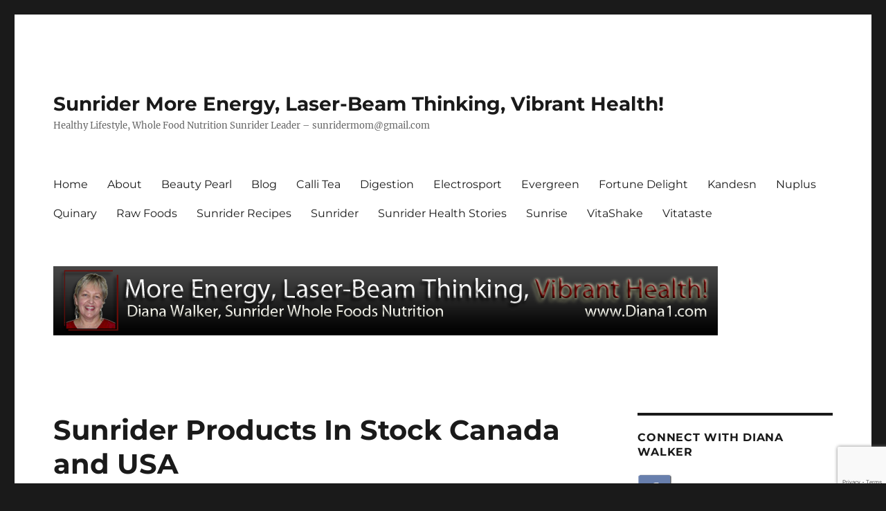

--- FILE ---
content_type: text/html; charset=UTF-8
request_url: https://diana1.com/sunrider-products-in-stock-canada-and-usa/
body_size: 15372
content:
<!DOCTYPE html>
<html lang="en-US" class="no-js">
<head><style>img.lazy{min-height:1px}</style><link href="https://diana1.com/wp-content/plugins/w3-total-cache/pub/js/lazyload.min.js" as="script">
	<meta charset="UTF-8">
	<meta name="viewport" content="width=device-width, initial-scale=1.0">
	<link rel="profile" href="https://gmpg.org/xfn/11">
		<script>(function(html){html.className = html.className.replace(/\bno-js\b/,'js')})(document.documentElement);</script>
<title>Sunrider Products In Stock Canada and USA - Sunrider More Energy, Laser-Beam Thinking, Vibrant Health!</title>
	<style>img:is([sizes="auto" i], [sizes^="auto," i]) { contain-intrinsic-size: 3000px 1500px }</style>
	<meta name="dc.title" content="Sunrider Products In Stock Canada and USA - Sunrider More Energy, Laser-Beam Thinking, Vibrant Health!">
<meta name="dc.description" content="Sunrider Products In Stock Canada and USA - January 2023 and Calli Tea, NuPlus, Quinary Back Orders in USA Sunrider Products In Stock Canada and USA - December 2022 - updated by Diana Walker with emails from Sunrider Canada and Sunrider USA.  Products have been low on stock since May&hellip;">
<meta name="dc.relation" content="https://diana1.com/sunrider-products-in-stock-canada-and-usa/">
<meta name="dc.source" content="https://diana1.com/">
<meta name="dc.language" content="en_US">
<meta name="description" content="Sunrider Products In Stock Canada and USA - January 2023 and Calli Tea, NuPlus, Quinary Back Orders in USA Sunrider Products In Stock Canada and USA - December 2022 - updated by Diana Walker with emails from Sunrider Canada and Sunrider USA.  Products have been low on stock since May&hellip;">
<meta name="robots" content="index, follow, max-snippet:-1, max-image-preview:large, max-video-preview:-1">
<link rel="canonical" href="https://diana1.com/sunrider-products-in-stock-canada-and-usa/">
<meta property="og:url" content="https://diana1.com/sunrider-products-in-stock-canada-and-usa/">
<meta property="og:site_name" content="Sunrider More Energy, Laser-Beam Thinking, Vibrant Health!">
<meta property="og:locale" content="en_US">
<meta property="og:type" content="article">
<meta property="article:author" content="">
<meta property="article:publisher" content="">
<meta property="article:section" content="Blog">
<meta property="article:tag" content="buy Calli Tea">
<meta property="article:tag" content="buy Sunrider products">
<meta property="article:tag" content="Diana Walker">
<meta property="article:tag" content="Dr Tei Fu Chen">
<meta property="article:tag" content="order Sunrider products">
<meta property="article:tag" content="Sunrider Canada">
<meta property="article:tag" content="Sunrider Products In Stock">
<meta property="article:tag" content="Sunrider USA">
<meta property="og:title" content="Sunrider Products In Stock Canada and USA - Sunrider More Energy, Laser-Beam Thinking, Vibrant Health!">
<meta property="og:description" content="Sunrider Products In Stock Canada and USA - January 2023 and Calli Tea, NuPlus, Quinary Back Orders in USA Sunrider Products In Stock Canada and USA - December 2022 - updated by Diana Walker with emails from Sunrider Canada and Sunrider USA.  Products have been low on stock since May&hellip;">
<meta property="og:image" content="https://diana1.com/wp-content/uploads/Sunrider-Products-In-Stock-Canada-and-USA-Dec-2022-Resized-copy.jpg">
<meta property="og:image:secure_url" content="https://diana1.com/wp-content/uploads/Sunrider-Products-In-Stock-Canada-and-USA-Dec-2022-Resized-copy.jpg">
<meta property="og:image:width" content="1066">
<meta property="og:image:height" content="821">
<meta property="og:image:alt" content="Sunrider Products In Stock Canada and USA Diana Walker December 2022">
<meta property="fb:pages" content="">
<meta property="fb:admins" content="">
<meta property="fb:app_id" content="">
<meta name="twitter:card" content="summary">
<meta name="twitter:site" content="">
<meta name="twitter:creator" content="">
<meta name="twitter:title" content="Sunrider Products In Stock Canada and USA - Sunrider More Energy, Laser-Beam Thinking, Vibrant Health!">
<meta name="twitter:description" content="Sunrider Products In Stock Canada and USA - January 2023 and Calli Tea, NuPlus, Quinary Back Orders in USA Sunrider Products In Stock Canada and USA - December 2022 - updated by Diana Walker with emails from Sunrider Canada and Sunrider USA.  Products have been low on stock since May&hellip;">
<meta name="twitter:image" content="https://diana1.com/wp-content/uploads/Sunrider-Products-In-Stock-Canada-and-USA-Dec-2022-Resized-copy-1024x789.jpg">
<link rel='dns-prefetch' href='//cdn.usefathom.com' />
<link rel="alternate" type="application/rss+xml" title="Sunrider More Energy, Laser-Beam Thinking, Vibrant Health! &raquo; Feed" href="https://diana1.com/feed/" />
<link rel="alternate" type="application/rss+xml" title="Sunrider More Energy, Laser-Beam Thinking, Vibrant Health! &raquo; Comments Feed" href="https://diana1.com/comments/feed/" />
<script>
window._wpemojiSettings = {"baseUrl":"https:\/\/s.w.org\/images\/core\/emoji\/16.0.1\/72x72\/","ext":".png","svgUrl":"https:\/\/s.w.org\/images\/core\/emoji\/16.0.1\/svg\/","svgExt":".svg","source":{"concatemoji":"https:\/\/diana1.com\/wp-includes\/js\/wp-emoji-release.min.js?ver=878003895deb62e60de11a979407f870"}};
/*! This file is auto-generated */
!function(s,n){var o,i,e;function c(e){try{var t={supportTests:e,timestamp:(new Date).valueOf()};sessionStorage.setItem(o,JSON.stringify(t))}catch(e){}}function p(e,t,n){e.clearRect(0,0,e.canvas.width,e.canvas.height),e.fillText(t,0,0);var t=new Uint32Array(e.getImageData(0,0,e.canvas.width,e.canvas.height).data),a=(e.clearRect(0,0,e.canvas.width,e.canvas.height),e.fillText(n,0,0),new Uint32Array(e.getImageData(0,0,e.canvas.width,e.canvas.height).data));return t.every(function(e,t){return e===a[t]})}function u(e,t){e.clearRect(0,0,e.canvas.width,e.canvas.height),e.fillText(t,0,0);for(var n=e.getImageData(16,16,1,1),a=0;a<n.data.length;a++)if(0!==n.data[a])return!1;return!0}function f(e,t,n,a){switch(t){case"flag":return n(e,"\ud83c\udff3\ufe0f\u200d\u26a7\ufe0f","\ud83c\udff3\ufe0f\u200b\u26a7\ufe0f")?!1:!n(e,"\ud83c\udde8\ud83c\uddf6","\ud83c\udde8\u200b\ud83c\uddf6")&&!n(e,"\ud83c\udff4\udb40\udc67\udb40\udc62\udb40\udc65\udb40\udc6e\udb40\udc67\udb40\udc7f","\ud83c\udff4\u200b\udb40\udc67\u200b\udb40\udc62\u200b\udb40\udc65\u200b\udb40\udc6e\u200b\udb40\udc67\u200b\udb40\udc7f");case"emoji":return!a(e,"\ud83e\udedf")}return!1}function g(e,t,n,a){var r="undefined"!=typeof WorkerGlobalScope&&self instanceof WorkerGlobalScope?new OffscreenCanvas(300,150):s.createElement("canvas"),o=r.getContext("2d",{willReadFrequently:!0}),i=(o.textBaseline="top",o.font="600 32px Arial",{});return e.forEach(function(e){i[e]=t(o,e,n,a)}),i}function t(e){var t=s.createElement("script");t.src=e,t.defer=!0,s.head.appendChild(t)}"undefined"!=typeof Promise&&(o="wpEmojiSettingsSupports",i=["flag","emoji"],n.supports={everything:!0,everythingExceptFlag:!0},e=new Promise(function(e){s.addEventListener("DOMContentLoaded",e,{once:!0})}),new Promise(function(t){var n=function(){try{var e=JSON.parse(sessionStorage.getItem(o));if("object"==typeof e&&"number"==typeof e.timestamp&&(new Date).valueOf()<e.timestamp+604800&&"object"==typeof e.supportTests)return e.supportTests}catch(e){}return null}();if(!n){if("undefined"!=typeof Worker&&"undefined"!=typeof OffscreenCanvas&&"undefined"!=typeof URL&&URL.createObjectURL&&"undefined"!=typeof Blob)try{var e="postMessage("+g.toString()+"("+[JSON.stringify(i),f.toString(),p.toString(),u.toString()].join(",")+"));",a=new Blob([e],{type:"text/javascript"}),r=new Worker(URL.createObjectURL(a),{name:"wpTestEmojiSupports"});return void(r.onmessage=function(e){c(n=e.data),r.terminate(),t(n)})}catch(e){}c(n=g(i,f,p,u))}t(n)}).then(function(e){for(var t in e)n.supports[t]=e[t],n.supports.everything=n.supports.everything&&n.supports[t],"flag"!==t&&(n.supports.everythingExceptFlag=n.supports.everythingExceptFlag&&n.supports[t]);n.supports.everythingExceptFlag=n.supports.everythingExceptFlag&&!n.supports.flag,n.DOMReady=!1,n.readyCallback=function(){n.DOMReady=!0}}).then(function(){return e}).then(function(){var e;n.supports.everything||(n.readyCallback(),(e=n.source||{}).concatemoji?t(e.concatemoji):e.wpemoji&&e.twemoji&&(t(e.twemoji),t(e.wpemoji)))}))}((window,document),window._wpemojiSettings);
</script>
<style id='wp-emoji-styles-inline-css'>

	img.wp-smiley, img.emoji {
		display: inline !important;
		border: none !important;
		box-shadow: none !important;
		height: 1em !important;
		width: 1em !important;
		margin: 0 0.07em !important;
		vertical-align: -0.1em !important;
		background: none !important;
		padding: 0 !important;
	}
</style>
<link rel='stylesheet' id='wp-block-library-css' href='https://diana1.com/wp-includes/css/dist/block-library/style.min.css?ver=878003895deb62e60de11a979407f870' media='all' />
<style id='wp-block-library-theme-inline-css'>
.wp-block-audio :where(figcaption){color:#555;font-size:13px;text-align:center}.is-dark-theme .wp-block-audio :where(figcaption){color:#ffffffa6}.wp-block-audio{margin:0 0 1em}.wp-block-code{border:1px solid #ccc;border-radius:4px;font-family:Menlo,Consolas,monaco,monospace;padding:.8em 1em}.wp-block-embed :where(figcaption){color:#555;font-size:13px;text-align:center}.is-dark-theme .wp-block-embed :where(figcaption){color:#ffffffa6}.wp-block-embed{margin:0 0 1em}.blocks-gallery-caption{color:#555;font-size:13px;text-align:center}.is-dark-theme .blocks-gallery-caption{color:#ffffffa6}:root :where(.wp-block-image figcaption){color:#555;font-size:13px;text-align:center}.is-dark-theme :root :where(.wp-block-image figcaption){color:#ffffffa6}.wp-block-image{margin:0 0 1em}.wp-block-pullquote{border-bottom:4px solid;border-top:4px solid;color:currentColor;margin-bottom:1.75em}.wp-block-pullquote cite,.wp-block-pullquote footer,.wp-block-pullquote__citation{color:currentColor;font-size:.8125em;font-style:normal;text-transform:uppercase}.wp-block-quote{border-left:.25em solid;margin:0 0 1.75em;padding-left:1em}.wp-block-quote cite,.wp-block-quote footer{color:currentColor;font-size:.8125em;font-style:normal;position:relative}.wp-block-quote:where(.has-text-align-right){border-left:none;border-right:.25em solid;padding-left:0;padding-right:1em}.wp-block-quote:where(.has-text-align-center){border:none;padding-left:0}.wp-block-quote.is-large,.wp-block-quote.is-style-large,.wp-block-quote:where(.is-style-plain){border:none}.wp-block-search .wp-block-search__label{font-weight:700}.wp-block-search__button{border:1px solid #ccc;padding:.375em .625em}:where(.wp-block-group.has-background){padding:1.25em 2.375em}.wp-block-separator.has-css-opacity{opacity:.4}.wp-block-separator{border:none;border-bottom:2px solid;margin-left:auto;margin-right:auto}.wp-block-separator.has-alpha-channel-opacity{opacity:1}.wp-block-separator:not(.is-style-wide):not(.is-style-dots){width:100px}.wp-block-separator.has-background:not(.is-style-dots){border-bottom:none;height:1px}.wp-block-separator.has-background:not(.is-style-wide):not(.is-style-dots){height:2px}.wp-block-table{margin:0 0 1em}.wp-block-table td,.wp-block-table th{word-break:normal}.wp-block-table :where(figcaption){color:#555;font-size:13px;text-align:center}.is-dark-theme .wp-block-table :where(figcaption){color:#ffffffa6}.wp-block-video :where(figcaption){color:#555;font-size:13px;text-align:center}.is-dark-theme .wp-block-video :where(figcaption){color:#ffffffa6}.wp-block-video{margin:0 0 1em}:root :where(.wp-block-template-part.has-background){margin-bottom:0;margin-top:0;padding:1.25em 2.375em}
</style>
<style id='classic-theme-styles-inline-css'>
/*! This file is auto-generated */
.wp-block-button__link{color:#fff;background-color:#32373c;border-radius:9999px;box-shadow:none;text-decoration:none;padding:calc(.667em + 2px) calc(1.333em + 2px);font-size:1.125em}.wp-block-file__button{background:#32373c;color:#fff;text-decoration:none}
</style>
<style id='wpseopress-local-business-style-inline-css'>
span.wp-block-wpseopress-local-business-field{margin-right:8px}

</style>
<style id='wpseopress-table-of-contents-style-inline-css'>
.wp-block-wpseopress-table-of-contents li.active>a{font-weight:bold}

</style>
<style id='global-styles-inline-css'>
:root{--wp--preset--aspect-ratio--square: 1;--wp--preset--aspect-ratio--4-3: 4/3;--wp--preset--aspect-ratio--3-4: 3/4;--wp--preset--aspect-ratio--3-2: 3/2;--wp--preset--aspect-ratio--2-3: 2/3;--wp--preset--aspect-ratio--16-9: 16/9;--wp--preset--aspect-ratio--9-16: 9/16;--wp--preset--color--black: #000000;--wp--preset--color--cyan-bluish-gray: #abb8c3;--wp--preset--color--white: #fff;--wp--preset--color--pale-pink: #f78da7;--wp--preset--color--vivid-red: #cf2e2e;--wp--preset--color--luminous-vivid-orange: #ff6900;--wp--preset--color--luminous-vivid-amber: #fcb900;--wp--preset--color--light-green-cyan: #7bdcb5;--wp--preset--color--vivid-green-cyan: #00d084;--wp--preset--color--pale-cyan-blue: #8ed1fc;--wp--preset--color--vivid-cyan-blue: #0693e3;--wp--preset--color--vivid-purple: #9b51e0;--wp--preset--color--dark-gray: #1a1a1a;--wp--preset--color--medium-gray: #686868;--wp--preset--color--light-gray: #e5e5e5;--wp--preset--color--blue-gray: #4d545c;--wp--preset--color--bright-blue: #007acc;--wp--preset--color--light-blue: #9adffd;--wp--preset--color--dark-brown: #402b30;--wp--preset--color--medium-brown: #774e24;--wp--preset--color--dark-red: #640c1f;--wp--preset--color--bright-red: #ff675f;--wp--preset--color--yellow: #ffef8e;--wp--preset--gradient--vivid-cyan-blue-to-vivid-purple: linear-gradient(135deg,rgba(6,147,227,1) 0%,rgb(155,81,224) 100%);--wp--preset--gradient--light-green-cyan-to-vivid-green-cyan: linear-gradient(135deg,rgb(122,220,180) 0%,rgb(0,208,130) 100%);--wp--preset--gradient--luminous-vivid-amber-to-luminous-vivid-orange: linear-gradient(135deg,rgba(252,185,0,1) 0%,rgba(255,105,0,1) 100%);--wp--preset--gradient--luminous-vivid-orange-to-vivid-red: linear-gradient(135deg,rgba(255,105,0,1) 0%,rgb(207,46,46) 100%);--wp--preset--gradient--very-light-gray-to-cyan-bluish-gray: linear-gradient(135deg,rgb(238,238,238) 0%,rgb(169,184,195) 100%);--wp--preset--gradient--cool-to-warm-spectrum: linear-gradient(135deg,rgb(74,234,220) 0%,rgb(151,120,209) 20%,rgb(207,42,186) 40%,rgb(238,44,130) 60%,rgb(251,105,98) 80%,rgb(254,248,76) 100%);--wp--preset--gradient--blush-light-purple: linear-gradient(135deg,rgb(255,206,236) 0%,rgb(152,150,240) 100%);--wp--preset--gradient--blush-bordeaux: linear-gradient(135deg,rgb(254,205,165) 0%,rgb(254,45,45) 50%,rgb(107,0,62) 100%);--wp--preset--gradient--luminous-dusk: linear-gradient(135deg,rgb(255,203,112) 0%,rgb(199,81,192) 50%,rgb(65,88,208) 100%);--wp--preset--gradient--pale-ocean: linear-gradient(135deg,rgb(255,245,203) 0%,rgb(182,227,212) 50%,rgb(51,167,181) 100%);--wp--preset--gradient--electric-grass: linear-gradient(135deg,rgb(202,248,128) 0%,rgb(113,206,126) 100%);--wp--preset--gradient--midnight: linear-gradient(135deg,rgb(2,3,129) 0%,rgb(40,116,252) 100%);--wp--preset--font-size--small: 13px;--wp--preset--font-size--medium: 20px;--wp--preset--font-size--large: 36px;--wp--preset--font-size--x-large: 42px;--wp--preset--spacing--20: 0.44rem;--wp--preset--spacing--30: 0.67rem;--wp--preset--spacing--40: 1rem;--wp--preset--spacing--50: 1.5rem;--wp--preset--spacing--60: 2.25rem;--wp--preset--spacing--70: 3.38rem;--wp--preset--spacing--80: 5.06rem;--wp--preset--shadow--natural: 6px 6px 9px rgba(0, 0, 0, 0.2);--wp--preset--shadow--deep: 12px 12px 50px rgba(0, 0, 0, 0.4);--wp--preset--shadow--sharp: 6px 6px 0px rgba(0, 0, 0, 0.2);--wp--preset--shadow--outlined: 6px 6px 0px -3px rgba(255, 255, 255, 1), 6px 6px rgba(0, 0, 0, 1);--wp--preset--shadow--crisp: 6px 6px 0px rgba(0, 0, 0, 1);}:where(.is-layout-flex){gap: 0.5em;}:where(.is-layout-grid){gap: 0.5em;}body .is-layout-flex{display: flex;}.is-layout-flex{flex-wrap: wrap;align-items: center;}.is-layout-flex > :is(*, div){margin: 0;}body .is-layout-grid{display: grid;}.is-layout-grid > :is(*, div){margin: 0;}:where(.wp-block-columns.is-layout-flex){gap: 2em;}:where(.wp-block-columns.is-layout-grid){gap: 2em;}:where(.wp-block-post-template.is-layout-flex){gap: 1.25em;}:where(.wp-block-post-template.is-layout-grid){gap: 1.25em;}.has-black-color{color: var(--wp--preset--color--black) !important;}.has-cyan-bluish-gray-color{color: var(--wp--preset--color--cyan-bluish-gray) !important;}.has-white-color{color: var(--wp--preset--color--white) !important;}.has-pale-pink-color{color: var(--wp--preset--color--pale-pink) !important;}.has-vivid-red-color{color: var(--wp--preset--color--vivid-red) !important;}.has-luminous-vivid-orange-color{color: var(--wp--preset--color--luminous-vivid-orange) !important;}.has-luminous-vivid-amber-color{color: var(--wp--preset--color--luminous-vivid-amber) !important;}.has-light-green-cyan-color{color: var(--wp--preset--color--light-green-cyan) !important;}.has-vivid-green-cyan-color{color: var(--wp--preset--color--vivid-green-cyan) !important;}.has-pale-cyan-blue-color{color: var(--wp--preset--color--pale-cyan-blue) !important;}.has-vivid-cyan-blue-color{color: var(--wp--preset--color--vivid-cyan-blue) !important;}.has-vivid-purple-color{color: var(--wp--preset--color--vivid-purple) !important;}.has-black-background-color{background-color: var(--wp--preset--color--black) !important;}.has-cyan-bluish-gray-background-color{background-color: var(--wp--preset--color--cyan-bluish-gray) !important;}.has-white-background-color{background-color: var(--wp--preset--color--white) !important;}.has-pale-pink-background-color{background-color: var(--wp--preset--color--pale-pink) !important;}.has-vivid-red-background-color{background-color: var(--wp--preset--color--vivid-red) !important;}.has-luminous-vivid-orange-background-color{background-color: var(--wp--preset--color--luminous-vivid-orange) !important;}.has-luminous-vivid-amber-background-color{background-color: var(--wp--preset--color--luminous-vivid-amber) !important;}.has-light-green-cyan-background-color{background-color: var(--wp--preset--color--light-green-cyan) !important;}.has-vivid-green-cyan-background-color{background-color: var(--wp--preset--color--vivid-green-cyan) !important;}.has-pale-cyan-blue-background-color{background-color: var(--wp--preset--color--pale-cyan-blue) !important;}.has-vivid-cyan-blue-background-color{background-color: var(--wp--preset--color--vivid-cyan-blue) !important;}.has-vivid-purple-background-color{background-color: var(--wp--preset--color--vivid-purple) !important;}.has-black-border-color{border-color: var(--wp--preset--color--black) !important;}.has-cyan-bluish-gray-border-color{border-color: var(--wp--preset--color--cyan-bluish-gray) !important;}.has-white-border-color{border-color: var(--wp--preset--color--white) !important;}.has-pale-pink-border-color{border-color: var(--wp--preset--color--pale-pink) !important;}.has-vivid-red-border-color{border-color: var(--wp--preset--color--vivid-red) !important;}.has-luminous-vivid-orange-border-color{border-color: var(--wp--preset--color--luminous-vivid-orange) !important;}.has-luminous-vivid-amber-border-color{border-color: var(--wp--preset--color--luminous-vivid-amber) !important;}.has-light-green-cyan-border-color{border-color: var(--wp--preset--color--light-green-cyan) !important;}.has-vivid-green-cyan-border-color{border-color: var(--wp--preset--color--vivid-green-cyan) !important;}.has-pale-cyan-blue-border-color{border-color: var(--wp--preset--color--pale-cyan-blue) !important;}.has-vivid-cyan-blue-border-color{border-color: var(--wp--preset--color--vivid-cyan-blue) !important;}.has-vivid-purple-border-color{border-color: var(--wp--preset--color--vivid-purple) !important;}.has-vivid-cyan-blue-to-vivid-purple-gradient-background{background: var(--wp--preset--gradient--vivid-cyan-blue-to-vivid-purple) !important;}.has-light-green-cyan-to-vivid-green-cyan-gradient-background{background: var(--wp--preset--gradient--light-green-cyan-to-vivid-green-cyan) !important;}.has-luminous-vivid-amber-to-luminous-vivid-orange-gradient-background{background: var(--wp--preset--gradient--luminous-vivid-amber-to-luminous-vivid-orange) !important;}.has-luminous-vivid-orange-to-vivid-red-gradient-background{background: var(--wp--preset--gradient--luminous-vivid-orange-to-vivid-red) !important;}.has-very-light-gray-to-cyan-bluish-gray-gradient-background{background: var(--wp--preset--gradient--very-light-gray-to-cyan-bluish-gray) !important;}.has-cool-to-warm-spectrum-gradient-background{background: var(--wp--preset--gradient--cool-to-warm-spectrum) !important;}.has-blush-light-purple-gradient-background{background: var(--wp--preset--gradient--blush-light-purple) !important;}.has-blush-bordeaux-gradient-background{background: var(--wp--preset--gradient--blush-bordeaux) !important;}.has-luminous-dusk-gradient-background{background: var(--wp--preset--gradient--luminous-dusk) !important;}.has-pale-ocean-gradient-background{background: var(--wp--preset--gradient--pale-ocean) !important;}.has-electric-grass-gradient-background{background: var(--wp--preset--gradient--electric-grass) !important;}.has-midnight-gradient-background{background: var(--wp--preset--gradient--midnight) !important;}.has-small-font-size{font-size: var(--wp--preset--font-size--small) !important;}.has-medium-font-size{font-size: var(--wp--preset--font-size--medium) !important;}.has-large-font-size{font-size: var(--wp--preset--font-size--large) !important;}.has-x-large-font-size{font-size: var(--wp--preset--font-size--x-large) !important;}
:where(.wp-block-post-template.is-layout-flex){gap: 1.25em;}:where(.wp-block-post-template.is-layout-grid){gap: 1.25em;}
:where(.wp-block-columns.is-layout-flex){gap: 2em;}:where(.wp-block-columns.is-layout-grid){gap: 2em;}
:root :where(.wp-block-pullquote){font-size: 1.5em;line-height: 1.6;}
</style>
<link rel='stylesheet' id='twentysixteen-fonts-css' href='https://diana1.com/wp-content/themes/twentysixteen/fonts/merriweather-plus-montserrat-plus-inconsolata.css?ver=20230328' media='all' />
<link rel='stylesheet' id='genericons-css' href='https://diana1.com/wp-content/themes/twentysixteen/genericons/genericons.css?ver=20201208' media='all' />
<link rel='stylesheet' id='twentysixteen-style-css' href='https://diana1.com/wp-content/themes/twentysixteen/style.css?ver=20250715' media='all' />
<link rel='stylesheet' id='twentysixteen-block-style-css' href='https://diana1.com/wp-content/themes/twentysixteen/css/blocks.css?ver=20240817' media='all' />
<!--[if lt IE 10]>
<link rel='stylesheet' id='twentysixteen-ie-css' href='https://diana1.com/wp-content/themes/twentysixteen/css/ie.css?ver=20170530' media='all' />
<![endif]-->
<!--[if lt IE 9]>
<link rel='stylesheet' id='twentysixteen-ie8-css' href='https://diana1.com/wp-content/themes/twentysixteen/css/ie8.css?ver=20170530' media='all' />
<![endif]-->
<!--[if lt IE 8]>
<link rel='stylesheet' id='twentysixteen-ie7-css' href='https://diana1.com/wp-content/themes/twentysixteen/css/ie7.css?ver=20170530' media='all' />
<![endif]-->
<script src="https://cdn.usefathom.com/script.js" id="fathom-snippet-js" defer data-wp-strategy="defer" data-site="MTCNSITS"   data-no-minify></script>
<script src="https://diana1.com/wp-content/plugins/open-in-new-window-plugin/open_in_new_window_yes.js" id="oinw_vars-js"></script>
<script src="https://diana1.com/wp-content/plugins/open-in-new-window-plugin/open_in_new_window.js" id="oinw_methods-js"></script>
<!--[if lt IE 9]>
<script src="https://diana1.com/wp-content/themes/twentysixteen/js/html5.js?ver=3.7.3" id="twentysixteen-html5-js"></script>
<![endif]-->
<script src="https://diana1.com/wp-includes/js/jquery/jquery.min.js?ver=3.7.1" id="jquery-core-js"></script>
<script src="https://diana1.com/wp-includes/js/jquery/jquery-migrate.min.js?ver=3.4.1" id="jquery-migrate-js"></script>
<script id="twentysixteen-script-js-extra">
var screenReaderText = {"expand":"expand child menu","collapse":"collapse child menu"};
</script>
<script src="https://diana1.com/wp-content/themes/twentysixteen/js/functions.js?ver=20230629" id="twentysixteen-script-js" defer data-wp-strategy="defer"></script>
<link rel="https://api.w.org/" href="https://diana1.com/wp-json/" /><link rel="alternate" title="JSON" type="application/json" href="https://diana1.com/wp-json/wp/v2/posts/3690" /><link rel="EditURI" type="application/rsd+xml" title="RSD" href="https://diana1.com/xmlrpc.php?rsd" />
<link rel='shortlink' href='https://diana1.com/?p=3690' />
<link rel="alternate" title="oEmbed (JSON)" type="application/json+oembed" href="https://diana1.com/wp-json/oembed/1.0/embed?url=https%3A%2F%2Fdiana1.com%2Fsunrider-products-in-stock-canada-and-usa%2F" />
<link rel="alternate" title="oEmbed (XML)" type="text/xml+oembed" href="https://diana1.com/wp-json/oembed/1.0/embed?url=https%3A%2F%2Fdiana1.com%2Fsunrider-products-in-stock-canada-and-usa%2F&#038;format=xml" />
		<script type="text/javascript">
			var _statcounter = _statcounter || [];
			_statcounter.push({"tags": {"author": "admin"}});
		</script>
		
<meta name="p:domain_verify" content="4464e711d4cb930e7ad32bc012336df5"/>
</head>

<body class="wp-singular post-template-default single single-post postid-3690 single-format-standard wp-embed-responsive wp-theme-twentysixteen">
<div id="page" class="site">
	<div class="site-inner">
		<a class="skip-link screen-reader-text" href="#content">
			Skip to content		</a>

		<header id="masthead" class="site-header">
			<div class="site-header-main">
				<div class="site-branding">
																					<p class="site-title"><a href="https://diana1.com/" rel="home" >Sunrider More Energy, Laser-Beam Thinking, Vibrant Health!</a></p>
												<p class="site-description">Healthy Lifestyle, Whole Food Nutrition Sunrider Leader &#8211; <a href="/cdn-cgi/l/email-protection" class="__cf_email__" data-cfemail="cfbcbaa1bda6abaabda2a0a28fa8a2aea6a3e1aca0a2">[email&#160;protected]</a></p>
									</div><!-- .site-branding -->

									<button id="menu-toggle" class="menu-toggle">Menu</button>

					<div id="site-header-menu" class="site-header-menu">
													<nav id="site-navigation" class="main-navigation" aria-label="Primary Menu">
								<div class="menu-primary-container"><ul id="menu-primary" class="primary-menu"><li id="menu-item-1130" class="menu-item menu-item-type-post_type menu-item-object-page menu-item-home menu-item-1130"><a href="https://diana1.com/">Home</a></li>
<li id="menu-item-1131" class="menu-item menu-item-type-post_type menu-item-object-page menu-item-1131"><a href="https://diana1.com/about/">About</a></li>
<li id="menu-item-2325" class="menu-item menu-item-type-post_type menu-item-object-page menu-item-2325"><a href="https://diana1.com/beauty-pearl/">Beauty Pearl</a></li>
<li id="menu-item-1132" class="menu-item menu-item-type-post_type menu-item-object-page current_page_parent menu-item-1132"><a href="https://diana1.com/blog/">Blog</a></li>
<li id="menu-item-1133" class="menu-item menu-item-type-post_type menu-item-object-page menu-item-1133"><a href="https://diana1.com/calli-tea/">Calli Tea</a></li>
<li id="menu-item-2413" class="menu-item menu-item-type-post_type menu-item-object-page menu-item-2413"><a href="https://diana1.com/digestion/">Digestion</a></li>
<li id="menu-item-1503" class="menu-item menu-item-type-post_type menu-item-object-page menu-item-1503"><a href="https://diana1.com/electrosport/">Electrosport</a></li>
<li id="menu-item-1352" class="menu-item menu-item-type-post_type menu-item-object-page menu-item-1352"><a href="https://diana1.com/evergreen/">Evergreen</a></li>
<li id="menu-item-1134" class="menu-item menu-item-type-post_type menu-item-object-page menu-item-1134"><a href="https://diana1.com/fortune-delight/">Fortune Delight</a></li>
<li id="menu-item-2149" class="menu-item menu-item-type-post_type menu-item-object-page menu-item-2149"><a href="https://diana1.com/kandesn/">Kandesn</a></li>
<li id="menu-item-1135" class="menu-item menu-item-type-post_type menu-item-object-page menu-item-1135"><a href="https://diana1.com/nuplus/">Nuplus</a></li>
<li id="menu-item-1554" class="menu-item menu-item-type-post_type menu-item-object-page menu-item-1554"><a href="https://diana1.com/quinary/">Quinary</a></li>
<li id="menu-item-1593" class="menu-item menu-item-type-post_type menu-item-object-page menu-item-1593"><a href="https://diana1.com/raw-foods/">Raw Foods</a></li>
<li id="menu-item-1137" class="menu-item menu-item-type-post_type menu-item-object-page menu-item-1137"><a href="https://diana1.com/sunrider-recipes/">Sunrider Recipes</a></li>
<li id="menu-item-1136" class="menu-item menu-item-type-post_type menu-item-object-page menu-item-1136"><a href="https://diana1.com/sunrider/">Sunrider</a></li>
<li id="menu-item-1716" class="menu-item menu-item-type-post_type menu-item-object-page menu-item-1716"><a href="https://diana1.com/sunrider-health-stories/">Sunrider Health Stories</a></li>
<li id="menu-item-1377" class="menu-item menu-item-type-post_type menu-item-object-page menu-item-1377"><a href="https://diana1.com/sunrise/">Sunrise</a></li>
<li id="menu-item-1138" class="menu-item menu-item-type-post_type menu-item-object-page menu-item-1138"><a href="https://diana1.com/vitashake/">VitaShake</a></li>
<li id="menu-item-1985" class="menu-item menu-item-type-post_type menu-item-object-page menu-item-1985"><a href="https://diana1.com/vitataste/">Vitataste</a></li>
</ul></div>							</nav><!-- .main-navigation -->
						
											</div><!-- .site-header-menu -->
							</div><!-- .site-header-main -->

											<div class="header-image">
					<a href="https://diana1.com/" rel="home" >
						<img class="lazy" src="data:image/svg+xml,%3Csvg%20xmlns='http://www.w3.org/2000/svg'%20viewBox='0%200%20960%20100'%3E%3C/svg%3E" data-src="https://diana1.com/wp-content/uploads/header.png" width="960" height="100" alt="Sunrider More Energy, Laser-Beam Thinking, Vibrant Health!" data-sizes="(max-width: 709px) 85vw, (max-width: 909px) 81vw, (max-width: 1362px) 88vw, 1200px" data-srcset="https://diana1.com/wp-content/uploads/header.png 960w, https://diana1.com/wp-content/uploads/header-300x31.png 300w" decoding="async" fetchpriority="high" />					</a>
				</div><!-- .header-image -->
					</header><!-- .site-header -->

		<div id="content" class="site-content">

<div id="primary" class="content-area">
	<main id="main" class="site-main">
		
<article id="post-3690" class="post-3690 post type-post status-publish format-standard has-post-thumbnail hentry category-blog category-calli-tea-2 category-fortune-delight category-sunrider tag-buy-calli-tea tag-buy-sunrider-products tag-diana-walker tag-dr-tei-fu-chen tag-order-sunrider-products tag-sunrider-canada tag-sunrider-products-in-stock tag-sunrider-usa">
	<header class="entry-header">
		<h1 class="entry-title">Sunrider Products In Stock Canada and USA</h1>	</header><!-- .entry-header -->

	
	
		<div class="post-thumbnail">
			<img width="1066" height="821" src="data:image/svg+xml,%3Csvg%20xmlns='http://www.w3.org/2000/svg'%20viewBox='0%200%201066%20821'%3E%3C/svg%3E" data-src="https://diana1.com/wp-content/uploads/Sunrider-Products-In-Stock-Canada-and-USA-Dec-2022-Resized-copy.jpg" class="attachment-post-thumbnail size-post-thumbnail wp-post-image lazy" alt="Sunrider Products In Stock Canada and USA Diana Walker December 2022" decoding="async" data-srcset="https://diana1.com/wp-content/uploads/Sunrider-Products-In-Stock-Canada-and-USA-Dec-2022-Resized-copy.jpg 1066w, https://diana1.com/wp-content/uploads/Sunrider-Products-In-Stock-Canada-and-USA-Dec-2022-Resized-copy-300x231.jpg 300w, https://diana1.com/wp-content/uploads/Sunrider-Products-In-Stock-Canada-and-USA-Dec-2022-Resized-copy-1024x789.jpg 1024w, https://diana1.com/wp-content/uploads/Sunrider-Products-In-Stock-Canada-and-USA-Dec-2022-Resized-copy-768x591.jpg 768w" data-sizes="(max-width: 709px) 85vw, (max-width: 909px) 67vw, (max-width: 984px) 60vw, (max-width: 1362px) 62vw, 840px" />	</div><!-- .post-thumbnail -->

	
	<div class="entry-content">
		<h1>Sunrider Products In Stock Canada and USA &#8211; January 2023 and Calli Tea, NuPlus, Quinary Back Orders in USA</h1>
<p>Sunrider Products In Stock Canada and USA &#8211; December 2022 &#8211; updated by Diana Walker with emails from Sunrider Canada and Sunrider USA.  Products have been low on stock since May 2022, and some of the reasons are explained here:  <span style="color: #0000ff;"><strong><a style="color: #0000ff;" href="https://diana1.com/sunrider-products-out-of-stock/" target="_blank" rel="noopener">https://diana1.com/sunrider-products-out-of-stock/</a></strong></span></p>
<p><img decoding="async" class="aligncenter size-full wp-image-3704 lazy" src="data:image/svg+xml,%3Csvg%20xmlns='http://www.w3.org/2000/svg'%20viewBox='0%200%201066%20821'%3E%3C/svg%3E" data-src="https://diana1.com/wp-content/uploads/Sunrider-Products-In-Stock-Canada-and-USA-Dec-2022-Resized-copy.jpg" alt="Sunrider Products In Stock Canada and USA Diana Walker December 2022" width="1066" height="821" data-srcset="https://diana1.com/wp-content/uploads/Sunrider-Products-In-Stock-Canada-and-USA-Dec-2022-Resized-copy.jpg 1066w, https://diana1.com/wp-content/uploads/Sunrider-Products-In-Stock-Canada-and-USA-Dec-2022-Resized-copy-300x231.jpg 300w, https://diana1.com/wp-content/uploads/Sunrider-Products-In-Stock-Canada-and-USA-Dec-2022-Resized-copy-1024x789.jpg 1024w, https://diana1.com/wp-content/uploads/Sunrider-Products-In-Stock-Canada-and-USA-Dec-2022-Resized-copy-768x591.jpg 768w" data-sizes="(max-width: 709px) 85vw, (max-width: 909px) 67vw, (max-width: 1362px) 62vw, 840px" /></p>
<h2><span style="color: #800080;"><strong>USA &#8211; Sunrider Products In Stock January 2023 to February 2023</strong></span></h2>
<div><span style="color: #ff0000;"><strong>For thousands of years the Chinese have eaten, studied and categorized herbs.</strong></span></div>
<div><span style="color: #ff0000;"><strong>Through Sunrider, Dr. Tei Fu Chen has elevated the ancient practices with his innovative formulas and advanced practices of extraction and concentration.</strong></span></div>
<div></div>
<div>We are pleased to inform you that the products listed below are available for purchase and immediate shipping, where indicated.</div>
<div>Other Sunrider products can be Back Ordered in USA.</div>
<div></div>
<div>If you do not have a Sunrider account, please go here and Diana Walker, Sunrider Leader, will assist you:<br />
<span style="color: #0000ff;"><strong><a style="color: #0000ff;" href="https://www.diana2.com/free_sunrider_account.html" target="_blank" rel="noopener">https://www.diana2.com/free_sunrider_account.html</a></strong></span></div>
<div></div>
<div>Click and begin placing your order:  <span style="color: #0000ff;"><strong><a style="color: #0000ff;" href="https://home.sunrider.com/dianawalker" target="_blank" rel="noopener">https://home.sunrider.com/dianawalker</a></strong></span></div>
<div></div>
<h2><strong>LOTS OF SUNRIDER PRODUCTS COMING</strong></h2>
<h2><strong>MANY SHIPMENTS WILL BE BIG SO SUNRIDER WILL HAVE EXTRA TO FILL BACK ORDERS AND HAVE AVAILABLE</strong></h2>
<div><strong>Every day back orders are being sent out.  MANY products are now available  &#8211; in fact RIGHT NOW CALLI 10 pack Original Flavour is available.</strong></div>
<div></div>
<div><strong>SUNRIDER ORDERS BACK ORDERS &#8211; SHIPPING FROM TORRANCE WAREHOUSE</strong></div>
<div>Vitataste &#8211; First of February</div>
<div>Sunbreeze Oil &#8211; First of February (Limited Quantity)</div>
<div>Calli Original, 10 pack  &#8211; Mid January (Limited Quantity)</div>
<div>Calli Original, 60 pack  &#8211;  End January/Early February</div>
<div>Vitadophilus, 10 pack  &#8211;  Mid February</div>
<div>Quinary Caps, 100 capsules &#8211; Mid February</div>
<div>Herb Cal Tabs  &#8211;  Mid February</div>
<div>Toothpaste, 2.3 oz  &#8211;  Mid February</div>
<div>Alpha 20C, 30 pack  &#8211;  Mid February</div>
<div>Bella  &#8211;  Early to Mid February</div>
<div>Beauty Pearl  &#8211;  Early to Mid February</div>
<div>Fibertone  &#8211;  Early to Mid February</div>
<div>Calli Mint, 10 pack  &#8211;  Early to Mid February</div>
<div>Calli Mint, 60 pack  &#8211;  Early to Mid February</div>
<div>NuPlus Original, 30 pack  &#8211;  Mid February</div>
<div>NuPlus Apple Cinnamon, 10 pack  &#8211;  Mid February</div>
<div>NuPlus Pina Banana, 10 pack  &#8211;  Mid February</div>
<div>Vitashake, Strawberry  &#8211;  Early February</div>
<div>Vitashake, Cocoa  &#8211;  Late February</div>
<div>Citric C  &#8211; Late January</div>
<div>Vitaspray  &#8211;  Early to Mid February</div>
<div>TOP &#8211; Late January to Early February</div>
<div>Vitamin D, 5000 IU  &#8211;  Mid February</div>
<div>Vitamin D 1000 IU  &#8211;  Early February</div>
<div>Protein Plus, Vanilla  &#8211;  Mid February</div>
<div>Protein Plus, Caramel Macchiato  &#8211;  Mid February</div>
<div></div>
<h2><strong>HERE ARE THE DATES WHEN THESE SUNRIDER PRODUCTS </strong></h2>
<h2><strong>WILL BE SHIPPED OUT FROM THE LOS ANGELES PLANT TO YOU.</strong></h2>
<div>
<div>
<table role="presentation" border="0" cellspacing="0" cellpadding="0" align="center">
<tbody>
<tr>
<td>
<div>
<table role="presentation" border="0" width="100%" cellspacing="0" cellpadding="0">
<tbody>
<tr>
<td align="center">
<div>
<table role="presentation" border="0" width="100%" cellspacing="0" cellpadding="0">
<tbody>
<tr>
<td>
<table role="presentation" border="0" width="100%" cellspacing="0" cellpadding="0">
<tbody>
<tr>
<td align="center">
<table border="0" cellspacing="0" cellpadding="0">
<tbody>
<tr>
<td valign="top"></td>
</tr>
</tbody>
</table>
</td>
</tr>
</tbody>
</table>
</td>
</tr>
</tbody>
</table>
</div>
</td>
</tr>
<tr>
<td>
<div>
<table role="presentation" border="0" width="100%" cellspacing="0" cellpadding="0">
<tbody>
<tr>
<td></td>
</tr>
</tbody>
</table>
</div>
</td>
</tr>
<tr>
<td align="center">
<div>
<table role="presentation" border="0" width="100%" cellspacing="0" cellpadding="0">
<tbody>
<tr>
<td>
<table role="presentation" border="0" width="100%" cellspacing="0" cellpadding="0">
<tbody>
<tr>
<td align="center">
<table border="0" cellspacing="0" cellpadding="0">
<tbody>
<tr>
<td valign="top"><img class="lazy" decoding="async" src="data:image/svg+xml,%3Csvg%20xmlns='http://www.w3.org/2000/svg'%20viewBox='0%200%201%201'%3E%3C/svg%3E" data-src="https://d3k81ch9hvuctc.cloudfront.net/company/Yhi4gg/images/417cb727-25f3-4298-a7ea-9bb1b5db20a7.png" data-imagetype="External" /></td>
</tr>
</tbody>
</table>
</td>
</tr>
</tbody>
</table>
</td>
</tr>
</tbody>
</table>
</div>
</td>
</tr>
<tr>
<td align="center">
<div>
<table role="presentation" border="0" width="100%" cellspacing="0" cellpadding="0">
<tbody>
<tr>
<td>
<table role="presentation" border="0" width="100%" cellspacing="0" cellpadding="0">
<tbody>
<tr>
<td align="center">
<table border="0" cellspacing="0" cellpadding="0">
<tbody>
<tr>
<td valign="top"><img class="lazy" decoding="async" src="data:image/svg+xml,%3Csvg%20xmlns='http://www.w3.org/2000/svg'%20viewBox='0%200%201%201'%3E%3C/svg%3E" data-src="https://d3k81ch9hvuctc.cloudfront.net/company/Yhi4gg/images/d52c27fd-732a-4891-b4a6-5df84cd32312.png" data-imagetype="External" /></td>
</tr>
</tbody>
</table>
</td>
</tr>
</tbody>
</table>
</td>
</tr>
</tbody>
</table>
</div>
</td>
</tr>
<tr>
<td align="center">
<div>
<table role="presentation" border="0" width="100%" cellspacing="0" cellpadding="0">
<tbody>
<tr>
<td>
<table role="presentation" border="0" width="100%" cellspacing="0" cellpadding="0">
<tbody>
<tr>
<td align="center">
<table border="0" cellspacing="0" cellpadding="0">
<tbody>
<tr>
<td valign="top"><img class="lazy" decoding="async" src="data:image/svg+xml,%3Csvg%20xmlns='http://www.w3.org/2000/svg'%20viewBox='0%200%201%201'%3E%3C/svg%3E" data-src="https://d3k81ch9hvuctc.cloudfront.net/company/Yhi4gg/images/719d92e3-c053-44b6-9817-d4c0ea299070.png" data-imagetype="External" /></td>
</tr>
</tbody>
</table>
</td>
</tr>
</tbody>
</table>
</td>
</tr>
</tbody>
</table>
</div>
</td>
</tr>
<tr>
<td>
<div>
<table role="presentation" border="0" width="100%" cellspacing="0" cellpadding="0">
<tbody>
<tr>
<td>
<table role="presentation" border="0" width="100%" cellspacing="0" cellpadding="0">
<tbody>
<tr>
<td align="left">
<div>
<div>You see that a small amount of SUNBREEZE OIL will be shipped out this week, however they are still having trouble with the &#8216;liquid fill machine&#8217; and so the rest of the SUNBREEZE OIL and SUNNY DEW and SUNECTAR will be shipped in April.</div>
<div></div>
<div>*QUINARY POWDER will be shipped in April as well.</div>
<div></div>
<div>WATCH for this upcoming FEBRUARY special!!</div>
</div>
</td>
</tr>
</tbody>
</table>
</td>
</tr>
</tbody>
</table>
</div>
</td>
</tr>
<tr>
<td align="center">
<div>
<table role="presentation" border="0" width="100%" cellspacing="0" cellpadding="0">
<tbody>
<tr>
<td>
<table role="presentation" border="0" width="100%" cellspacing="0" cellpadding="0">
<tbody>
<tr>
<td align="center">
<table border="0" cellspacing="0" cellpadding="0">
<tbody>
<tr>
<td valign="top"><img class="lazy" decoding="async" src="data:image/svg+xml,%3Csvg%20xmlns='http://www.w3.org/2000/svg'%20viewBox='0%200%201%201'%3E%3C/svg%3E" data-src="https://d3k81ch9hvuctc.cloudfront.net/company/Yhi4gg/images/db4e5c1d-f8e0-446c-b2c5-6fe1751b16f4.png" data-imagetype="External" /></td>
</tr>
</tbody>
</table>
</td>
</tr>
</tbody>
</table>
</td>
</tr>
</tbody>
</table>
</div>
</td>
</tr>
<tr>
<td>
<div>
<table role="presentation" border="0" width="100%" cellspacing="0" cellpadding="0">
<tbody>
<tr>
<td>
<table role="presentation" border="0" width="100%" cellspacing="0" cellpadding="0">
<tbody>
<tr>
<td align="left">
<div>
<p>*These statements have not been evaluated by the Food and Drug Administration or Sunrider Int&#8217;l. This product is not intended to diagnose, treat, cure or prevent any disease. Weight loss success stories are in conjunction with a healthy diet and regular exercise. Results not typical. The information contained in this Newsletter is provided for general informational purposes only. It is not intended as and should not be relied upon as medical advice. The information may not apply to you and before you use any of the information provided in the site, you should contact a qualified medical, dietary, fitness or other appropriate professional.9</p>
</div>
</td>
</tr>
</tbody>
</table>
</td>
</tr>
</tbody>
</table>
</div>
</td>
</tr>
<tr>
<td>
<div>
<table role="presentation" border="0" width="100%" cellspacing="0" cellpadding="0">
<tbody>
<tr>
<td>
<table role="presentation" border="0" width="100%" cellspacing="0" cellpadding="0">
<tbody>
<tr>
<td align="center"></td>
</tr>
</tbody>
</table>
</td>
</tr>
</tbody>
</table>
</div>
</td>
</tr>
</tbody>
</table>
</div>
</td>
</tr>
</tbody>
</table>
</div>
</div>
<div></div>
<ul>
<li>
<div>backorders. Any remaining inventory will be to fulfill new orders.<br aria-hidden="true" /><br aria-hidden="true" />If your backordered items are not on these lists, rest assured we are diligently working to make all Sunrider® products available as soon as possible.<br aria-hidden="true" /><br aria-hidden="true" />Thank you for your commitment and loyalty to Sunrider.</div>
</li>
<li>NOTE:  Diana Walker has included only Nutritional products in this list.<br />
Many Kandesn and Oi Lin Makeup, Skincare and Bodycare products are also available.</li>
</ul>
<h2>Sunrider Products In Stock Canada and USA &#8211; December 2022<br />
<span style="color: #800080;"><strong>CANADA &#8211; Sunrider Products In Stock December 9, 2022</strong></span></h2>
<h2 align="left"><span style="color: #800080;"><strong>SunnyFresh</strong></span></h2>
<div align="left"><strong><span style="color: #0000ff;"><a style="color: #0000ff;" href="https://diana2.com/SunnyFresh.html" target="_blank" rel="noopener">https://diana2.com/SunnyFresh.html</a></span></strong></div>
<div align="left">(I can&#8217;t wait for this to be back in stock. I always have some on hand, for coughs, colds, sore throat, tickle in your throat) INTENSE Relief, and tastes Great!</div>
<h2><span style="color: #800080;"><strong>VitaFruit</strong></span></h2>
<div align="left"><span style="color: #0000ff;"><strong><a style="color: #0000ff;" href="https://diana2.com/vitafruit.html" target="_blank" rel="noopener">https://diana2.com/vitafruit.html</a></strong></span></div>
<h2 align="left"><span style="color: #800080;"><strong>Beauty Pearl</strong></span></h2>
<div align="left"><span style="color: #0000ff;"><strong><a style="color: #0000ff;" href="https://diana2.com/beauty_pearl_sunrider.html" target="_blank" rel="noopener">https://diana2.com/beauty_pearl_sunrider.html</a></strong></span></div>
<div align="left"><em><span style="color: #ff0000;"><strong>Diana Walker&#8217;s Favourite Product &#8211; for Hormone and Emotional Balance</strong></span></em><br />
Beauty Pearl helps me so, so much. I haven&#8217;t had Beauty Pearl in stock for 2 months. I feel more anxious than usual. I will be ordering 2 or 3 boxes when it comes in!)</div>
<h2 align="left"><span style="color: #800080;"><strong>Spirulina</strong></span></h2>
<div align="left"><span style="color: #0000ff;"><strong><a style="color: #0000ff;" href="https://diana1.com/spirulina/" target="_blank" rel="noopener">https://diana1.com/spirulina/</a></strong></span></div>
<div align="left">(Pets &#8211; dogs and cats &#8211; love Spirulina and it is terrific for them)!!</div>
<h2 align="left"><strong><span style="color: #800080;">Evergreen</span></strong></h2>
<div align="left"><span style="color: #0000ff;"><strong><a style="color: #0000ff;" href="https://diana2.com/sunrider_evergreen_drink.html" target="_blank" rel="noopener">https://diana2.com/sunrider_evergreen_drink.html</a></strong></span></div>
<h2 align="left"><strong><span style="color: #800080;">Liqui Five (liquid Quinary)</span></strong></h2>
<div align="left"><a href="https://diana1.com/quinary-liqui-five-sunrider-chinese-herbs" target="_blank" rel="noopener"><strong><span style="color: #0000ff;">https://diana1.com/quinary-liqui-five-sunrider-chinese-herbs</span></strong></a></div>
<h2 align="left"><span style="color: #800080;"><strong>Vitadophilus</strong></span></h2>
<div align="left"><a href="https://diana1.com/vitadophilus-sunrider-digestion-acidophilus" target="_blank" rel="noopener"><strong><span style="color: #0000ff;">https://diana1.com/vitadophilus-sunrider-digestion-acidophilus</span></strong></a></div>
<div align="left"></div>
<div>
<h2><span style="color: #800080;"><strong>***********************************************************</strong></span></h2>
<h2><span style="color: #800080;"><strong>SUNRIDER CANADA AND USA</strong></span></h2>
<h2>Shop Here:</h2>
<h2>  <strong><span style="color: #0000ff;"><a style="color: #0000ff;" href="https://home.sunrider.com/dianawalker/shopping" target="_blank" rel="noopener">https://home.sunrider.com/dianawalker/shopping</a></span></strong></h2>
<div>In USA &#8211; Try using the Search bar &#8211; Type in the word AVAILABLE &#8211;</div>
<div>That way you can easily see what products are AVAILABLE!! Hope it works for you!!</div>
</div>
<div>
<h2><span style="color: #ff0000;"><strong>***********************************************************</strong></span></h2>
</div>
<div>
<p><em><strong><span style="color: #ff0000;">Would you like your own Sunrider USA or Sunrider Canada Customer account to purchase this wonderful nutrition?</span></strong></em></p>
<p><em><strong><span style="color: #ff0000;">Diana Walker would love to help you get started</span></strong></em></p>
<p><em><strong><span style="color: #ff0000;">Order Sunrider products here:</span></strong></em></p>
<p><span style="color: #0000ff;"><strong><a style="color: #0000ff;" title="https://www.diana2.com/free_sunrider_account.html" href="https://www.diana2.com/free_sunrider_account.html" target="_blank" rel="noopener">https://www.diana2.com/free_sunrider_account.html</a></strong></span></p>
</div>
<h2><span style="color: #ff0000;"><strong>***********************************************************</strong></span></h2>
<p>&nbsp;</p>

<div class="author-info">
	<div class="author-avatar">
		<img alt='' src="data:image/svg+xml,%3Csvg%20xmlns='http://www.w3.org/2000/svg'%20viewBox='0%200%2042%2042'%3E%3C/svg%3E" data-src='https://secure.gravatar.com/avatar/309ffd5adaab76b350b2ee7a7d6bfce98ccde2b7b4cfd95027514f07e368ebc7?s=42&#038;d=mm&#038;r=g' data-srcset='https://secure.gravatar.com/avatar/309ffd5adaab76b350b2ee7a7d6bfce98ccde2b7b4cfd95027514f07e368ebc7?s=84&#038;d=mm&#038;r=g 2x' class='avatar avatar-42 photo lazy' height='42' width='42' decoding='async'/>	</div><!-- .author-avatar -->

	<div class="author-description">
		<h2 class="author-title"><span class="author-heading">Author:</span> Diana Walker</h2>

		<p class="author-bio">
			Diana Walker Sunrider Leader Holistic Healthy Lifestyles, Nutrition Coach, Sunrider Calli Tea and Fortune Delight help with sugar cravings, salt cravings, junk food cravings. Diana Walker provides natural solutions using herbs and holistic health education.			<a class="author-link" href="https://diana1.com/author/dwalker/" rel="author">
				View all posts by Diana Walker			</a>
		</p><!-- .author-bio -->
	</div><!-- .author-description -->
</div><!-- .author-info -->
	</div><!-- .entry-content -->

	<footer class="entry-footer">
		<span class="byline"><img alt='' src="data:image/svg+xml,%3Csvg%20xmlns='http://www.w3.org/2000/svg'%20viewBox='0%200%2049%2049'%3E%3C/svg%3E" data-src='https://secure.gravatar.com/avatar/309ffd5adaab76b350b2ee7a7d6bfce98ccde2b7b4cfd95027514f07e368ebc7?s=49&#038;d=mm&#038;r=g' data-srcset='https://secure.gravatar.com/avatar/309ffd5adaab76b350b2ee7a7d6bfce98ccde2b7b4cfd95027514f07e368ebc7?s=98&#038;d=mm&#038;r=g 2x' class='avatar avatar-49 photo lazy' height='49' width='49' decoding='async'/><span class="screen-reader-text">Author </span><span class="author vcard"><a class="url fn n" href="https://diana1.com/author/dwalker/">Diana Walker</a></span></span><span class="posted-on"><span class="screen-reader-text">Posted on </span><a href="https://diana1.com/sunrider-products-in-stock-canada-and-usa/" rel="bookmark"><time class="entry-date published" datetime="2022-12-11T16:59:53-08:00">December 11, 2022</time><time class="updated" datetime="2023-01-27T18:14:00-08:00">January 27, 2023</time></a></span><span class="cat-links"><span class="screen-reader-text">Categories </span><a href="https://diana1.com/category/blog/" rel="category tag">Blog</a>, <a href="https://diana1.com/category/calli-tea-2/" rel="category tag">Calli Tea</a>, <a href="https://diana1.com/category/fortune-delight/" rel="category tag">Fortune Delight</a>, <a href="https://diana1.com/category/blog/sunrider/" rel="category tag">Sunrider</a></span><span class="tags-links"><span class="screen-reader-text">Tags </span><a href="https://diana1.com/tag/buy-calli-tea/" rel="tag">buy Calli Tea</a>, <a href="https://diana1.com/tag/buy-sunrider-products/" rel="tag">buy Sunrider products</a>, <a href="https://diana1.com/tag/diana-walker/" rel="tag">Diana Walker</a>, <a href="https://diana1.com/tag/dr-tei-fu-chen/" rel="tag">Dr Tei Fu Chen</a>, <a href="https://diana1.com/tag/order-sunrider-products/" rel="tag">order Sunrider products</a>, <a href="https://diana1.com/tag/sunrider-canada/" rel="tag">Sunrider Canada</a>, <a href="https://diana1.com/tag/sunrider-products-in-stock/" rel="tag">Sunrider Products In Stock</a>, <a href="https://diana1.com/tag/sunrider-usa/" rel="tag">Sunrider USA</a></span>			</footer><!-- .entry-footer -->
</article><!-- #post-3690 -->

	<nav class="navigation post-navigation" aria-label="Posts">
		<h2 class="screen-reader-text">Post navigation</h2>
		<div class="nav-links"><div class="nav-previous"><a href="https://diana1.com/sunrider-products-in-stock/" rel="prev"><span class="meta-nav" aria-hidden="true">Previous</span> <span class="screen-reader-text">Previous post:</span> <span class="post-title">Sunrider Products In Stock</span></a></div><div class="nav-next"><a href="https://diana1.com/sunrider-diana-walker-top-achiever/" rel="next"><span class="meta-nav" aria-hidden="true">Next</span> <span class="screen-reader-text">Next post:</span> <span class="post-title">Sunrider Diana Walker Top Achiever</span></a></div></div>
	</nav>
	</main><!-- .site-main -->

	
</div><!-- .content-area -->


	<aside id="secondary" class="sidebar widget-area">
		<section id="text-6" class="widget widget_text"><h2 class="widget-title">Connect with Diana Walker</h2>			<div class="textwidget"><a href="https://www.facebook.com/dianawalkerhealthylifestyles" target="_blank"><img class="lazy" src="data:image/svg+xml,%3Csvg%20xmlns='http://www.w3.org/2000/svg'%20viewBox='0%200%201%201'%3E%3C/svg%3E" data-src="https://diana1.com/wp-content/uploads/facebook.png"/></a>  <a href="https://www.youtube.com/DianaWalker2010" target="_blank"><img class="lazy" src="data:image/svg+xml,%3Csvg%20xmlns='http://www.w3.org/2000/svg'%20viewBox='0%200%201%201'%3E%3C/svg%3E" data-src="https://diana1.com/wp-content/uploads/yt.png"/></a>  </div>
		</section><section id="text-7" class="widget widget_text"><h2 class="widget-title">Buy Sunrider Products</h2>			<div class="textwidget"><a href="https://www.diana2.com/free_sunrider_account.html" target="_blank">Buy Sunrider Products in USA and Canada with Diana Walker as your Nutrition Coach</a></div>
		</section><section id="custom_html-2" class="widget_text widget widget_custom_html"><h2 class="widget-title">Exciting Free Health Newsletter</h2><div class="textwidget custom-html-widget"><!-- Begin Constant Contact Active Forms -->
<script data-cfasync="false" src="/cdn-cgi/scripts/5c5dd728/cloudflare-static/email-decode.min.js"></script><script> var _ctct_m = "b00d9e92e2ec5deac4e8d772ab194f12"; </script>
<script id="signupScript" src="//static.ctctcdn.com/js/signup-form-widget/current/signup-form-widget.min.js" async defer></script>
<!-- End Constant Contact Active Forms -->

<!-- Begin Constant Contact Inline Form Code -->
<div class="ctct-inline-form" data-form-id="348c17f2-3cd4-4025-ac81-6e1f2fd2813a"></div>
<!-- End Constant Contact Inline Form Code -->
</div></section><section id="search-3" class="widget widget_search"><h2 class="widget-title">Search for Sunrider Products</h2>
<form role="search" method="get" class="search-form" action="https://diana1.com/">
	<label>
		<span class="screen-reader-text">
			Search for:		</span>
		<input type="search" class="search-field" placeholder="Search &hellip;" value="" name="s" />
	</label>
	<button type="submit" class="search-submit"><span class="screen-reader-text">
		Search	</span></button>
</form>
</section>
		<section id="recent-posts-4" class="widget widget_recent_entries">
		<h2 class="widget-title">Sunrider Recent Blog Posts</h2><nav aria-label="Sunrider Recent Blog Posts">
		<ul>
											<li>
					<a href="https://diana1.com/sunrider-electrosport/">Sunrider Electrosport</a>
									</li>
											<li>
					<a href="https://diana1.com/sunrider-manufacturing-quality-dr-tei-fu-chen/">Sunrider Manufacturing Quality Dr Tei Fu Chen</a>
									</li>
											<li>
					<a href="https://diana1.com/regeneration/">Regeneration</a>
									</li>
											<li>
					<a href="https://diana1.com/sunrider-canada-proudly-canadian-since-1984/">Sunrider Canada Proudly Canadian since 1984</a>
									</li>
											<li>
					<a href="https://diana1.com/sugar-cravings-sunrider-nuplus/">Sugar Cravings Sunrider NuPlus</a>
									</li>
					</ul>

		</nav></section><section id="archives-4" class="widget widget_archive"><h2 class="widget-title">Archives</h2>		<label class="screen-reader-text" for="archives-dropdown-4">Archives</label>
		<select id="archives-dropdown-4" name="archive-dropdown">
			
			<option value="">Select Month</option>
				<option value='https://diana1.com/2025/07/'> July 2025 &nbsp;(1)</option>
	<option value='https://diana1.com/2025/04/'> April 2025 &nbsp;(2)</option>
	<option value='https://diana1.com/2025/02/'> February 2025 &nbsp;(1)</option>
	<option value='https://diana1.com/2024/10/'> October 2024 &nbsp;(3)</option>
	<option value='https://diana1.com/2024/07/'> July 2024 &nbsp;(1)</option>
	<option value='https://diana1.com/2023/01/'> January 2023 &nbsp;(1)</option>
	<option value='https://diana1.com/2022/12/'> December 2022 &nbsp;(1)</option>
	<option value='https://diana1.com/2022/10/'> October 2022 &nbsp;(1)</option>
	<option value='https://diana1.com/2022/08/'> August 2022 &nbsp;(2)</option>
	<option value='https://diana1.com/2022/07/'> July 2022 &nbsp;(1)</option>
	<option value='https://diana1.com/2022/01/'> January 2022 &nbsp;(2)</option>
	<option value='https://diana1.com/2021/08/'> August 2021 &nbsp;(2)</option>
	<option value='https://diana1.com/2021/05/'> May 2021 &nbsp;(1)</option>
	<option value='https://diana1.com/2019/08/'> August 2019 &nbsp;(2)</option>
	<option value='https://diana1.com/2019/02/'> February 2019 &nbsp;(1)</option>
	<option value='https://diana1.com/2018/12/'> December 2018 &nbsp;(1)</option>
	<option value='https://diana1.com/2017/12/'> December 2017 &nbsp;(1)</option>
	<option value='https://diana1.com/2017/08/'> August 2017 &nbsp;(1)</option>
	<option value='https://diana1.com/2017/05/'> May 2017 &nbsp;(5)</option>
	<option value='https://diana1.com/2017/03/'> March 2017 &nbsp;(1)</option>
	<option value='https://diana1.com/2017/01/'> January 2017 &nbsp;(1)</option>
	<option value='https://diana1.com/2016/07/'> July 2016 &nbsp;(3)</option>
	<option value='https://diana1.com/2016/05/'> May 2016 &nbsp;(2)</option>
	<option value='https://diana1.com/2016/04/'> April 2016 &nbsp;(1)</option>
	<option value='https://diana1.com/2016/03/'> March 2016 &nbsp;(1)</option>
	<option value='https://diana1.com/2016/02/'> February 2016 &nbsp;(1)</option>
	<option value='https://diana1.com/2016/01/'> January 2016 &nbsp;(2)</option>
	<option value='https://diana1.com/2015/11/'> November 2015 &nbsp;(2)</option>
	<option value='https://diana1.com/2015/10/'> October 2015 &nbsp;(4)</option>
	<option value='https://diana1.com/2015/09/'> September 2015 &nbsp;(4)</option>
	<option value='https://diana1.com/2015/07/'> July 2015 &nbsp;(1)</option>
	<option value='https://diana1.com/2015/04/'> April 2015 &nbsp;(2)</option>
	<option value='https://diana1.com/2015/03/'> March 2015 &nbsp;(1)</option>
	<option value='https://diana1.com/2015/02/'> February 2015 &nbsp;(3)</option>
	<option value='https://diana1.com/2015/01/'> January 2015 &nbsp;(3)</option>
	<option value='https://diana1.com/2014/12/'> December 2014 &nbsp;(2)</option>
	<option value='https://diana1.com/2014/11/'> November 2014 &nbsp;(1)</option>
	<option value='https://diana1.com/2014/10/'> October 2014 &nbsp;(1)</option>
	<option value='https://diana1.com/2014/09/'> September 2014 &nbsp;(1)</option>
	<option value='https://diana1.com/2014/08/'> August 2014 &nbsp;(1)</option>
	<option value='https://diana1.com/2014/06/'> June 2014 &nbsp;(1)</option>
	<option value='https://diana1.com/2014/05/'> May 2014 &nbsp;(1)</option>
	<option value='https://diana1.com/2014/03/'> March 2014 &nbsp;(1)</option>
	<option value='https://diana1.com/2014/02/'> February 2014 &nbsp;(4)</option>
	<option value='https://diana1.com/2013/11/'> November 2013 &nbsp;(1)</option>
	<option value='https://diana1.com/2013/10/'> October 2013 &nbsp;(1)</option>
	<option value='https://diana1.com/2013/08/'> August 2013 &nbsp;(1)</option>
	<option value='https://diana1.com/2013/07/'> July 2013 &nbsp;(2)</option>
	<option value='https://diana1.com/2013/04/'> April 2013 &nbsp;(1)</option>
	<option value='https://diana1.com/2013/03/'> March 2013 &nbsp;(1)</option>
	<option value='https://diana1.com/2013/02/'> February 2013 &nbsp;(1)</option>
	<option value='https://diana1.com/2013/01/'> January 2013 &nbsp;(1)</option>
	<option value='https://diana1.com/2012/11/'> November 2012 &nbsp;(3)</option>
	<option value='https://diana1.com/2012/09/'> September 2012 &nbsp;(1)</option>
	<option value='https://diana1.com/2012/08/'> August 2012 &nbsp;(1)</option>
	<option value='https://diana1.com/2012/05/'> May 2012 &nbsp;(1)</option>
	<option value='https://diana1.com/2011/11/'> November 2011 &nbsp;(4)</option>
	<option value='https://diana1.com/2011/10/'> October 2011 &nbsp;(1)</option>
	<option value='https://diana1.com/2011/07/'> July 2011 &nbsp;(1)</option>
	<option value='https://diana1.com/2011/06/'> June 2011 &nbsp;(2)</option>
	<option value='https://diana1.com/2011/04/'> April 2011 &nbsp;(1)</option>
	<option value='https://diana1.com/2011/01/'> January 2011 &nbsp;(1)</option>
	<option value='https://diana1.com/2010/12/'> December 2010 &nbsp;(3)</option>
	<option value='https://diana1.com/2010/10/'> October 2010 &nbsp;(4)</option>
	<option value='https://diana1.com/2010/08/'> August 2010 &nbsp;(2)</option>
	<option value='https://diana1.com/2010/06/'> June 2010 &nbsp;(12)</option>
	<option value='https://diana1.com/2010/03/'> March 2010 &nbsp;(1)</option>
	<option value='https://diana1.com/2010/01/'> January 2010 &nbsp;(2)</option>
	<option value='https://diana1.com/2009/12/'> December 2009 &nbsp;(1)</option>
	<option value='https://diana1.com/2009/11/'> November 2009 &nbsp;(2)</option>
	<option value='https://diana1.com/2009/10/'> October 2009 &nbsp;(2)</option>
	<option value='https://diana1.com/2009/09/'> September 2009 &nbsp;(2)</option>
	<option value='https://diana1.com/2009/08/'> August 2009 &nbsp;(4)</option>
	<option value='https://diana1.com/2009/07/'> July 2009 &nbsp;(3)</option>
	<option value='https://diana1.com/2009/06/'> June 2009 &nbsp;(1)</option>

		</select>

			<script>
(function() {
	var dropdown = document.getElementById( "archives-dropdown-4" );
	function onSelectChange() {
		if ( dropdown.options[ dropdown.selectedIndex ].value !== '' ) {
			document.location.href = this.options[ this.selectedIndex ].value;
		}
	}
	dropdown.onchange = onSelectChange;
})();
</script>
</section><section id="text-8" class="widget widget_text"><h2 class="widget-title">Mood Swings? Depression? Fatigue? Emotional Eating? Weight Gain?</h2>			<div class="textwidget"><center><a href="https://www.amazon.com/gp/product/B00AYJWASC/ref=as_li_ss_tl?ie=UTF8&tag=diansintemark-20&linkCode=as2&camp=1789&creative=390957&creativeASIN=B00AYJWASC"><b>Get PMS Cravings and Mood Swings Healthy Solutions</b> [Kindle Edition]
<img class="lazy" src="data:image/svg+xml,%3Csvg%20xmlns='http://www.w3.org/2000/svg'%20viewBox='0%200%201%201'%3E%3C/svg%3E" data-src="https://diana1.com/wp-content/uploads/pmscravings-kindleedition.jpg"/><br /><br />
<img class="lazy" src="data:image/svg+xml,%3Csvg%20xmlns='http://www.w3.org/2000/svg'%20viewBox='0%200%20125%20125'%3E%3C/svg%3E" data-src="https://diana1.com/wp-content/uploads/Buy-Amazon.jpg" width="125"/></a></center></div>
		</section><section id="text-9" class="widget widget_text"><h2 class="widget-title">Free Sunrider Samples of Calli Tea and Fortune Delight to New Customers</h2>			<div class="textwidget"><p>Diana Walker provides free Sunrider Samples of Calli Tea and Fortune Delight to new Customers in USA and Canada.</p>
<p>Fill in the form here, and I would love to help you get started on the road to Vibrant Health!<br />
<a href="https://www.diana2.com/free_sunrider_account.html" target="_blank">Buy Sunrider Products in USA and Canada with Diana Walker as your Nutrition Coach</a></p>
<p><b>Calli Tea samples choices are:</b><br />
Original<br />
Mint<br />
Cinnamon</p>
<p><b>Fortune Delight samples choices are:</b><br />
Cinnamon<br />
Lemon<br />
Peach<br />
Raspberry<br />
Regular</p>
</div>
		</section><section id="pages-3" class="widget widget_pages"><h2 class="widget-title">Healthy Whole Food Nutrition</h2><nav aria-label="Healthy Whole Food Nutrition">
			<ul>
				<li class="page_item page-item-2"><a href="https://diana1.com/about/">About</a></li>
<li class="page_item page-item-1792"><a href="https://diana1.com/beauty-pearl/">Beauty Pearl</a></li>
<li class="page_item page-item-535 current_page_parent"><a href="https://diana1.com/blog/">Blog</a></li>
<li class="page_item page-item-41"><a href="https://diana1.com/calli-tea/">Calli Tea</a></li>
<li class="page_item page-item-2389"><a href="https://diana1.com/digestion/">Digestion</a></li>
<li class="page_item page-item-1493"><a href="https://diana1.com/electrosport/">Electrosport</a></li>
<li class="page_item page-item-1318"><a href="https://diana1.com/evergreen/">Evergreen</a></li>
<li class="page_item page-item-48"><a href="https://diana1.com/fortune-delight/">Fortune Delight</a></li>
<li class="page_item page-item-1875"><a href="https://diana1.com/gluten-free-lifestyle/">Get Gluten-Free Lifestyle Ebook!</a></li>
<li class="page_item page-item-2132"><a href="https://diana1.com/kandesn/">Kandesn</a></li>
<li class="page_item page-item-52"><a href="https://diana1.com/nuplus/">Nuplus</a></li>
<li class="page_item page-item-1122"><a href="https://diana1.com/pmsbook/">PMS Cravings and Mood Swings Healthy Solutions [Kindle Edition]</a></li>
<li class="page_item page-item-1506"><a href="https://diana1.com/quinary/">Quinary</a></li>
<li class="page_item page-item-1576"><a href="https://diana1.com/raw-foods/">Raw Foods</a></li>
<li class="page_item page-item-2997"><a href="https://diana1.com/sunbar-sunrider/">Sunbar Sunrider</a></li>
<li class="page_item page-item-870"><a href="https://diana1.com/sunrider/">Sunrider</a></li>
<li class="page_item page-item-1710"><a href="https://diana1.com/sunrider-health-stories/">Sunrider Health Stories</a></li>
<li class="page_item page-item-864"><a href="https://diana1.com/sunrider-recipes/">Sunrider Recipes</a></li>
<li class="page_item page-item-2001"><a href="https://diana1.com/sunrider-team/">Sunrider-Team</a></li>
<li class="page_item page-item-1355"><a href="https://diana1.com/sunrise/">Sunrise</a></li>
<li class="page_item page-item-1876"><a href="https://diana1.com/ultimate-7-day-sugar-detox-plan/">The Ultimate 7 Day Sugar Detox Plan: Break Your Addiction To Sugar Today!</a></li>
<li class="page_item page-item-55"><a href="https://diana1.com/vitashake/">VitaShake</a></li>
<li class="page_item page-item-1977"><a href="https://diana1.com/vitataste/">Vitataste</a></li>
<li class="page_item page-item-29"><a href="https://diana1.com/">Welcome From Diana</a></li>
			</ul>

			</nav></section>	</aside><!-- .sidebar .widget-area -->

		</div><!-- .site-content -->

		<footer id="colophon" class="site-footer">
							<nav class="main-navigation" aria-label="Footer Primary Menu">
					<div class="menu-primary-container"><ul id="menu-primary-1" class="primary-menu"><li class="menu-item menu-item-type-post_type menu-item-object-page menu-item-home menu-item-1130"><a href="https://diana1.com/">Home</a></li>
<li class="menu-item menu-item-type-post_type menu-item-object-page menu-item-1131"><a href="https://diana1.com/about/">About</a></li>
<li class="menu-item menu-item-type-post_type menu-item-object-page menu-item-2325"><a href="https://diana1.com/beauty-pearl/">Beauty Pearl</a></li>
<li class="menu-item menu-item-type-post_type menu-item-object-page current_page_parent menu-item-1132"><a href="https://diana1.com/blog/">Blog</a></li>
<li class="menu-item menu-item-type-post_type menu-item-object-page menu-item-1133"><a href="https://diana1.com/calli-tea/">Calli Tea</a></li>
<li class="menu-item menu-item-type-post_type menu-item-object-page menu-item-2413"><a href="https://diana1.com/digestion/">Digestion</a></li>
<li class="menu-item menu-item-type-post_type menu-item-object-page menu-item-1503"><a href="https://diana1.com/electrosport/">Electrosport</a></li>
<li class="menu-item menu-item-type-post_type menu-item-object-page menu-item-1352"><a href="https://diana1.com/evergreen/">Evergreen</a></li>
<li class="menu-item menu-item-type-post_type menu-item-object-page menu-item-1134"><a href="https://diana1.com/fortune-delight/">Fortune Delight</a></li>
<li class="menu-item menu-item-type-post_type menu-item-object-page menu-item-2149"><a href="https://diana1.com/kandesn/">Kandesn</a></li>
<li class="menu-item menu-item-type-post_type menu-item-object-page menu-item-1135"><a href="https://diana1.com/nuplus/">Nuplus</a></li>
<li class="menu-item menu-item-type-post_type menu-item-object-page menu-item-1554"><a href="https://diana1.com/quinary/">Quinary</a></li>
<li class="menu-item menu-item-type-post_type menu-item-object-page menu-item-1593"><a href="https://diana1.com/raw-foods/">Raw Foods</a></li>
<li class="menu-item menu-item-type-post_type menu-item-object-page menu-item-1137"><a href="https://diana1.com/sunrider-recipes/">Sunrider Recipes</a></li>
<li class="menu-item menu-item-type-post_type menu-item-object-page menu-item-1136"><a href="https://diana1.com/sunrider/">Sunrider</a></li>
<li class="menu-item menu-item-type-post_type menu-item-object-page menu-item-1716"><a href="https://diana1.com/sunrider-health-stories/">Sunrider Health Stories</a></li>
<li class="menu-item menu-item-type-post_type menu-item-object-page menu-item-1377"><a href="https://diana1.com/sunrise/">Sunrise</a></li>
<li class="menu-item menu-item-type-post_type menu-item-object-page menu-item-1138"><a href="https://diana1.com/vitashake/">VitaShake</a></li>
<li class="menu-item menu-item-type-post_type menu-item-object-page menu-item-1985"><a href="https://diana1.com/vitataste/">Vitataste</a></li>
</ul></div>				</nav><!-- .main-navigation -->
			
			
			<div class="site-info">
								<span class="site-title"><a href="https://diana1.com/" rel="home">Sunrider More Energy, Laser-Beam Thinking, Vibrant Health!</a></span>
								<a href="https://wordpress.org/" class="imprint">
					Proudly powered by WordPress				</a>
			</div><!-- .site-info -->
		</footer><!-- .site-footer -->
	</div><!-- .site-inner -->
</div><!-- .site -->

<script type="speculationrules">
{"prefetch":[{"source":"document","where":{"and":[{"href_matches":"\/*"},{"not":{"href_matches":["\/wp-*.php","\/wp-admin\/*","\/wp-content\/uploads\/*","\/wp-content\/*","\/wp-content\/plugins\/*","\/wp-content\/themes\/twentysixteen\/*","\/*\\?(.+)"]}},{"not":{"selector_matches":"a[rel~=\"nofollow\"]"}},{"not":{"selector_matches":".no-prefetch, .no-prefetch a"}}]},"eagerness":"conservative"}]}
</script>
		<!-- Start of StatCounter Code -->
		<script>
			<!--
			var sc_project=4858713;
			var sc_security="d853ddc7";
			var sc_invisible=1;
		</script>
        <script type="text/javascript" src="https://www.statcounter.com/counter/counter.js" async></script>
		<noscript><div class="statcounter"><a title="web analytics" href="https://statcounter.com/"><img class="statcounter lazy" src="data:image/svg+xml,%3Csvg%20xmlns='http://www.w3.org/2000/svg'%20viewBox='0%200%201%201'%3E%3C/svg%3E" data-src="https://c.statcounter.com/4858713/0/d853ddc7/1/" alt="web analytics" /></a></div></noscript>
		<!-- End of StatCounter Code -->
		<script>window.w3tc_lazyload=1,window.lazyLoadOptions={elements_selector:".lazy",callback_loaded:function(t){var e;try{e=new CustomEvent("w3tc_lazyload_loaded",{detail:{e:t}})}catch(a){(e=document.createEvent("CustomEvent")).initCustomEvent("w3tc_lazyload_loaded",!1,!1,{e:t})}window.dispatchEvent(e)}}</script><script async src="https://diana1.com/wp-content/plugins/w3-total-cache/pub/js/lazyload.min.js"></script><script defer src="https://static.cloudflareinsights.com/beacon.min.js/vcd15cbe7772f49c399c6a5babf22c1241717689176015" integrity="sha512-ZpsOmlRQV6y907TI0dKBHq9Md29nnaEIPlkf84rnaERnq6zvWvPUqr2ft8M1aS28oN72PdrCzSjY4U6VaAw1EQ==" data-cf-beacon='{"version":"2024.11.0","token":"8d80a68fc9d84d228b688465cccab80e","r":1,"server_timing":{"name":{"cfCacheStatus":true,"cfEdge":true,"cfExtPri":true,"cfL4":true,"cfOrigin":true,"cfSpeedBrain":true},"location_startswith":null}}' crossorigin="anonymous"></script>
</body>
</html>

<!--
Performance optimized by W3 Total Cache. Learn more: https://www.boldgrid.com/w3-total-cache/

Page Caching using Disk: Enhanced 
Lazy Loading

Served from: diana1.com @ 2025-10-27 11:45:40 by W3 Total Cache
-->

--- FILE ---
content_type: text/html; charset=utf-8
request_url: https://www.google.com/recaptcha/api2/anchor?ar=1&k=6LfHrSkUAAAAAPnKk5cT6JuKlKPzbwyTYuO8--Vr&co=aHR0cHM6Ly9kaWFuYTEuY29tOjQ0Mw..&hl=en&v=naPR4A6FAh-yZLuCX253WaZq&size=invisible&anchor-ms=20000&execute-ms=15000&cb=g9csyms47imt
body_size: 47012
content:
<!DOCTYPE HTML><html dir="ltr" lang="en"><head><meta http-equiv="Content-Type" content="text/html; charset=UTF-8">
<meta http-equiv="X-UA-Compatible" content="IE=edge">
<title>reCAPTCHA</title>
<style type="text/css">
/* cyrillic-ext */
@font-face {
  font-family: 'Roboto';
  font-style: normal;
  font-weight: 400;
  src: url(//fonts.gstatic.com/s/roboto/v18/KFOmCnqEu92Fr1Mu72xKKTU1Kvnz.woff2) format('woff2');
  unicode-range: U+0460-052F, U+1C80-1C8A, U+20B4, U+2DE0-2DFF, U+A640-A69F, U+FE2E-FE2F;
}
/* cyrillic */
@font-face {
  font-family: 'Roboto';
  font-style: normal;
  font-weight: 400;
  src: url(//fonts.gstatic.com/s/roboto/v18/KFOmCnqEu92Fr1Mu5mxKKTU1Kvnz.woff2) format('woff2');
  unicode-range: U+0301, U+0400-045F, U+0490-0491, U+04B0-04B1, U+2116;
}
/* greek-ext */
@font-face {
  font-family: 'Roboto';
  font-style: normal;
  font-weight: 400;
  src: url(//fonts.gstatic.com/s/roboto/v18/KFOmCnqEu92Fr1Mu7mxKKTU1Kvnz.woff2) format('woff2');
  unicode-range: U+1F00-1FFF;
}
/* greek */
@font-face {
  font-family: 'Roboto';
  font-style: normal;
  font-weight: 400;
  src: url(//fonts.gstatic.com/s/roboto/v18/KFOmCnqEu92Fr1Mu4WxKKTU1Kvnz.woff2) format('woff2');
  unicode-range: U+0370-0377, U+037A-037F, U+0384-038A, U+038C, U+038E-03A1, U+03A3-03FF;
}
/* vietnamese */
@font-face {
  font-family: 'Roboto';
  font-style: normal;
  font-weight: 400;
  src: url(//fonts.gstatic.com/s/roboto/v18/KFOmCnqEu92Fr1Mu7WxKKTU1Kvnz.woff2) format('woff2');
  unicode-range: U+0102-0103, U+0110-0111, U+0128-0129, U+0168-0169, U+01A0-01A1, U+01AF-01B0, U+0300-0301, U+0303-0304, U+0308-0309, U+0323, U+0329, U+1EA0-1EF9, U+20AB;
}
/* latin-ext */
@font-face {
  font-family: 'Roboto';
  font-style: normal;
  font-weight: 400;
  src: url(//fonts.gstatic.com/s/roboto/v18/KFOmCnqEu92Fr1Mu7GxKKTU1Kvnz.woff2) format('woff2');
  unicode-range: U+0100-02BA, U+02BD-02C5, U+02C7-02CC, U+02CE-02D7, U+02DD-02FF, U+0304, U+0308, U+0329, U+1D00-1DBF, U+1E00-1E9F, U+1EF2-1EFF, U+2020, U+20A0-20AB, U+20AD-20C0, U+2113, U+2C60-2C7F, U+A720-A7FF;
}
/* latin */
@font-face {
  font-family: 'Roboto';
  font-style: normal;
  font-weight: 400;
  src: url(//fonts.gstatic.com/s/roboto/v18/KFOmCnqEu92Fr1Mu4mxKKTU1Kg.woff2) format('woff2');
  unicode-range: U+0000-00FF, U+0131, U+0152-0153, U+02BB-02BC, U+02C6, U+02DA, U+02DC, U+0304, U+0308, U+0329, U+2000-206F, U+20AC, U+2122, U+2191, U+2193, U+2212, U+2215, U+FEFF, U+FFFD;
}
/* cyrillic-ext */
@font-face {
  font-family: 'Roboto';
  font-style: normal;
  font-weight: 500;
  src: url(//fonts.gstatic.com/s/roboto/v18/KFOlCnqEu92Fr1MmEU9fCRc4AMP6lbBP.woff2) format('woff2');
  unicode-range: U+0460-052F, U+1C80-1C8A, U+20B4, U+2DE0-2DFF, U+A640-A69F, U+FE2E-FE2F;
}
/* cyrillic */
@font-face {
  font-family: 'Roboto';
  font-style: normal;
  font-weight: 500;
  src: url(//fonts.gstatic.com/s/roboto/v18/KFOlCnqEu92Fr1MmEU9fABc4AMP6lbBP.woff2) format('woff2');
  unicode-range: U+0301, U+0400-045F, U+0490-0491, U+04B0-04B1, U+2116;
}
/* greek-ext */
@font-face {
  font-family: 'Roboto';
  font-style: normal;
  font-weight: 500;
  src: url(//fonts.gstatic.com/s/roboto/v18/KFOlCnqEu92Fr1MmEU9fCBc4AMP6lbBP.woff2) format('woff2');
  unicode-range: U+1F00-1FFF;
}
/* greek */
@font-face {
  font-family: 'Roboto';
  font-style: normal;
  font-weight: 500;
  src: url(//fonts.gstatic.com/s/roboto/v18/KFOlCnqEu92Fr1MmEU9fBxc4AMP6lbBP.woff2) format('woff2');
  unicode-range: U+0370-0377, U+037A-037F, U+0384-038A, U+038C, U+038E-03A1, U+03A3-03FF;
}
/* vietnamese */
@font-face {
  font-family: 'Roboto';
  font-style: normal;
  font-weight: 500;
  src: url(//fonts.gstatic.com/s/roboto/v18/KFOlCnqEu92Fr1MmEU9fCxc4AMP6lbBP.woff2) format('woff2');
  unicode-range: U+0102-0103, U+0110-0111, U+0128-0129, U+0168-0169, U+01A0-01A1, U+01AF-01B0, U+0300-0301, U+0303-0304, U+0308-0309, U+0323, U+0329, U+1EA0-1EF9, U+20AB;
}
/* latin-ext */
@font-face {
  font-family: 'Roboto';
  font-style: normal;
  font-weight: 500;
  src: url(//fonts.gstatic.com/s/roboto/v18/KFOlCnqEu92Fr1MmEU9fChc4AMP6lbBP.woff2) format('woff2');
  unicode-range: U+0100-02BA, U+02BD-02C5, U+02C7-02CC, U+02CE-02D7, U+02DD-02FF, U+0304, U+0308, U+0329, U+1D00-1DBF, U+1E00-1E9F, U+1EF2-1EFF, U+2020, U+20A0-20AB, U+20AD-20C0, U+2113, U+2C60-2C7F, U+A720-A7FF;
}
/* latin */
@font-face {
  font-family: 'Roboto';
  font-style: normal;
  font-weight: 500;
  src: url(//fonts.gstatic.com/s/roboto/v18/KFOlCnqEu92Fr1MmEU9fBBc4AMP6lQ.woff2) format('woff2');
  unicode-range: U+0000-00FF, U+0131, U+0152-0153, U+02BB-02BC, U+02C6, U+02DA, U+02DC, U+0304, U+0308, U+0329, U+2000-206F, U+20AC, U+2122, U+2191, U+2193, U+2212, U+2215, U+FEFF, U+FFFD;
}
/* cyrillic-ext */
@font-face {
  font-family: 'Roboto';
  font-style: normal;
  font-weight: 900;
  src: url(//fonts.gstatic.com/s/roboto/v18/KFOlCnqEu92Fr1MmYUtfCRc4AMP6lbBP.woff2) format('woff2');
  unicode-range: U+0460-052F, U+1C80-1C8A, U+20B4, U+2DE0-2DFF, U+A640-A69F, U+FE2E-FE2F;
}
/* cyrillic */
@font-face {
  font-family: 'Roboto';
  font-style: normal;
  font-weight: 900;
  src: url(//fonts.gstatic.com/s/roboto/v18/KFOlCnqEu92Fr1MmYUtfABc4AMP6lbBP.woff2) format('woff2');
  unicode-range: U+0301, U+0400-045F, U+0490-0491, U+04B0-04B1, U+2116;
}
/* greek-ext */
@font-face {
  font-family: 'Roboto';
  font-style: normal;
  font-weight: 900;
  src: url(//fonts.gstatic.com/s/roboto/v18/KFOlCnqEu92Fr1MmYUtfCBc4AMP6lbBP.woff2) format('woff2');
  unicode-range: U+1F00-1FFF;
}
/* greek */
@font-face {
  font-family: 'Roboto';
  font-style: normal;
  font-weight: 900;
  src: url(//fonts.gstatic.com/s/roboto/v18/KFOlCnqEu92Fr1MmYUtfBxc4AMP6lbBP.woff2) format('woff2');
  unicode-range: U+0370-0377, U+037A-037F, U+0384-038A, U+038C, U+038E-03A1, U+03A3-03FF;
}
/* vietnamese */
@font-face {
  font-family: 'Roboto';
  font-style: normal;
  font-weight: 900;
  src: url(//fonts.gstatic.com/s/roboto/v18/KFOlCnqEu92Fr1MmYUtfCxc4AMP6lbBP.woff2) format('woff2');
  unicode-range: U+0102-0103, U+0110-0111, U+0128-0129, U+0168-0169, U+01A0-01A1, U+01AF-01B0, U+0300-0301, U+0303-0304, U+0308-0309, U+0323, U+0329, U+1EA0-1EF9, U+20AB;
}
/* latin-ext */
@font-face {
  font-family: 'Roboto';
  font-style: normal;
  font-weight: 900;
  src: url(//fonts.gstatic.com/s/roboto/v18/KFOlCnqEu92Fr1MmYUtfChc4AMP6lbBP.woff2) format('woff2');
  unicode-range: U+0100-02BA, U+02BD-02C5, U+02C7-02CC, U+02CE-02D7, U+02DD-02FF, U+0304, U+0308, U+0329, U+1D00-1DBF, U+1E00-1E9F, U+1EF2-1EFF, U+2020, U+20A0-20AB, U+20AD-20C0, U+2113, U+2C60-2C7F, U+A720-A7FF;
}
/* latin */
@font-face {
  font-family: 'Roboto';
  font-style: normal;
  font-weight: 900;
  src: url(//fonts.gstatic.com/s/roboto/v18/KFOlCnqEu92Fr1MmYUtfBBc4AMP6lQ.woff2) format('woff2');
  unicode-range: U+0000-00FF, U+0131, U+0152-0153, U+02BB-02BC, U+02C6, U+02DA, U+02DC, U+0304, U+0308, U+0329, U+2000-206F, U+20AC, U+2122, U+2191, U+2193, U+2212, U+2215, U+FEFF, U+FFFD;
}

</style>
<link rel="stylesheet" type="text/css" href="https://www.gstatic.com/recaptcha/releases/naPR4A6FAh-yZLuCX253WaZq/styles__ltr.css">
<script nonce="QYCH3E5cww8M0DuH7Fq6ng" type="text/javascript">window['__recaptcha_api'] = 'https://www.google.com/recaptcha/api2/';</script>
<script type="text/javascript" src="https://www.gstatic.com/recaptcha/releases/naPR4A6FAh-yZLuCX253WaZq/recaptcha__en.js" nonce="QYCH3E5cww8M0DuH7Fq6ng">
      
    </script></head>
<body><div id="rc-anchor-alert" class="rc-anchor-alert"></div>
<input type="hidden" id="recaptcha-token" value="[base64]">
<script type="text/javascript" nonce="QYCH3E5cww8M0DuH7Fq6ng">
      recaptcha.anchor.Main.init("[\x22ainput\x22,[\x22bgdata\x22,\x22\x22,\[base64]/TChnLEkpOnEoZyxbZCwyMSxSXSwwKSxJKSxmYWxzZSl9Y2F0Y2goaCl7dSgzNzAsZyk/[base64]/[base64]/[base64]/[base64]/[base64]/[base64]/[base64]/[base64]/[base64]/[base64]/[base64]/[base64]/[base64]\x22,\[base64]\\u003d\\u003d\x22,\x22woLCtGTDj8KnA8OxfcOKbcO1wqvCi8KIX8O6wpnCnsOMaMOJw7DDgMKLBBDDkSXDgEPDlxpEZhUUwrDDrTPCtMOtw5rCr8OlwqZxKsKDwo5cDzhgwqdpw5RcwoDDh1Q3wrLCixkoD8Onwp7CncKJcVzCgcO8MMOKOMKzKBkCbHPCosKHV8Kcwop5w4/Cig01wrQtw53CrsKOVW1yei8KwoTDoxvCt17CikvDjMOgN8Klw6LDoyzDjsKQdxLDiRRWw7InScKpwrPDgcOJNcOiwr/[base64]/[base64]/DqMOuw4lYSR3DicObw5vDnhJBWcO7woNOw6Jzw5kBwrfCoFEWTTfDkFTDo8OOQcOiwolQworDuMO6wpjDgcONAHd6Wn/DgVg9wp3Dhy84KcOYIcKxw6XDocO/wqfDl8KXwpMpdcOIwobCo8KcZsK/w5wIScKHw7jCpcOpeMKLHjbClwPDhsOWw7JedEkEZ8Kew6LCq8KHwrxiw7pJw7cOwrZlwossw7tJCMKBJ0YxwqbCvMOcwoTCg8KxfBE/wrnChMOfw7dHTyrCt8ODwqEwZsKtaAlYLMKeKgRSw5pzCcOeEiJrfcKdwpV6CcKoSzbCoWsUw5h9woHDncOFw7zCn3vCj8KVIMKxwobChcKpdhrDiMKgwojCrRvCrnU4w5DDlg86w6NWbxfCjcKHwpXDsXPCkWXCucKAwp1Pw5w+w7YUwq8QwoPDlwIOEMOFZsO/w7zCshhxw7pxwq4lMMOpwpPCqizCl8KSMMOjc8K/wrHDjFnDiyJcwpzCqsOAw4cPwoFGw6nCosOvbh7DjER5AUTCig/CngDCvTNWLizCtsKAJCxCwpTCiUjDnsOPC8KAKHd7Q8ORW8Kaw6nClG/ChcKmPMOvw7PCgsKwwoptDGPCg8KWw5dQw4HDqsO3NsKpWMK8wqvDucOKwo44QMOmScKKU8OCwok0w7NXaGJ9dznCh8K5OVzDu8Oxwo09w5bDn8OEf1TDkGFbwoHChCsQEBMkAsKrRsKrdXcdw63DjUJhw5/CrAtoAMK9YzfDvsOmw5kEw5l+wpkHw4bCtMKiw7rDhmDCkGpTwq9IcMOuZVHDl8OfHMOXCy3DrCAtwqzCjUfCpsKsw5LClmt3LhbCk8KBw6hWWMKXwqJQwoHDlxLDuhQUw4Q/[base64]/DkypCV8OKA8OewrXDmkjCrxJ1WQ3DpicWw5Jnw5xnw43CgEvDp8OmLg3CiMOnwplwKMKDwp7DpETCi8K4woAmw5R1WMK4d8O0BcKfOsKfEsOdSFDDsGrDk8O5w73DhQ3CqiUdw4wMKX7DnsKtw6zDmcOYd1fDrkLDmsOsw4jDvXZ1ccK8wpUTw7DDqT/[base64]/DmwwRw6E/w5fCtGxIHD9jwo4nIMOeO3p1E8K7cMKbA0d+w4jDqsK1wrpWLEfCmBHCg2TDl2NeIB/ChSDCrsKVBsO4woMWZhY9w6AUOXHCjg85XSUAKj02HEE+wqlQwoxEw4QCQ8KaEcO0MWfCnBJyESzCv8OqwqnDkcOJwr9cU8OxM27CmlXDonJ/[base64]/Iy/CgMOyw6nDtQbCvcKBJsOIw6nDo8OYw4/CnsKHw63DmCg1f0IaJ8OUbWzDhn7CkEckV1t7dMOlw4LDnMKTIcKzwrITDcKAXMKNwpYrwpIXSMOSw6JVwo/[base64]/[base64]/DtRvCoMOgwqnDjsOyZh1Zw7fDgMOYwqlmw7fCjMOhwpfDrMK8I1LDvnbCqmjCpGHCrcKqE1PDnG8Oe8OZw4EfbcO8X8OVw7k3w6DDqX3DuDY4w7DCgcO0w4cnYMKyJRIwOsOQOlzCpXjDrsO4ZnAAZ8OeXikBw7gTeW7DhWItPmjCj8OCwocscEjCoX/CrErDpQg4w59Uw4bCh8KFwobCtMOyw5zDvlTCpMO+A0nCvsO/I8KhwqkAFMKRbsOPw4oqwrIcLxrDjCXDiAwsV8KdWUTCoEjDj08oTStLw6Ucw6hKw4cQw7vDh2zDlcKSw70WfcKOA3/CiRVXwozDjcOZe35VaMKjCsO6WSrDmsK9ETBNw5YmJMKoMsKqfnZmM8Otw63DqgRowrkdw73ClyfCvxTCkh8LZmjChcOnwpfCksK/cGjCtcOxdCw5K38mw43DkcKpfMKfEDPCs8OZEAdBBxUGw780c8KlwrbCpMO3wp5MdMOnJU4SwpDCgCB7Z8K0wqvDn2EmQShpw7bDg8OtEcOqw7HCoFR6GMKTeVPDo3TDpEEEwrR0EMOzVMOtw6TCvTLDoVYDN8O8wq9kXsOaw6fDvsOOwq9mM3oSwo/[base64]/Cl8OSwoPCisOZw7ceI3ZQwpTChMKWwoJEGcKhw4vDhcK3DcKtw5LCr8KYwqzDr3saLMOhwp5lw70ND8Kfwp3DhMKOGxHDhMKUCQ3DncKlGjvDnMOhw7XCg3LCvjnDsMOJwo9mw6fCk8OuCzbCjD/Ci2zDqsOPwo/DqzDDvWsCw4A7OcO/[base64]/S1kcwo7DkMOjw710VMOFOTYYN0FNZMKqfndYdGJhDyoMwrk4ecKqw69xwozDqMO2wphwODtPBsOTwptzwqzCqMOxW8Oda8ODw73CssKnIFA/[base64]/[base64]/DvA0WwoXDqcOAw61/wo7Dj8Kow5sVWsOow5vDojMzesKnLsOHJBs1w7hnRg/DhMK4ZsKJw64VacKWc1LDp3XChsKGwqXCtMK4wpxVLMKrUMK+wqzDv8Kdw7M9woPDqA7CicKCwooEdwh8FjsPwrfCi8KGVsODWsKNDR7CmD7ChsKgw6NPwr8BC8K2dw9nw6vCoMO6XnpuQSbCs8K5PVXDtkhHM8OgMMKDLy0CwoXDksOHw6nDqioKRcO/[base64]/BEU8woTDt2sWEAzCvsKEw63CocO+w7DCm8KQw5nChcKmwpBAYDLCscKLKSYkJcOYwpMww53CiMKKw57CumnCl8KHwrrCmcOcwosMSsOeIirDr8O0Y8KwbsKFw7TDmQ0TwoRfwr0sEsK0OhDCi8K3wrPCvVvDi8OAwo3CgsOedAs3w6zCpsKJw7LDtU9GwqJ/a8KPw7wDf8ONw4xTwqRaf1x8fkLDsjxBaHRww7hGwpfDkMKrwpfDuhFTw5FpwpAOeHM6wpXDjsOZSsOQDsKwU8Ozcn42w5dhw77DtgTCji/CqjYmP8KVw71uDcOFw7dswqDDkBLDrnM4w5PDh8K0w7/DkcONNcOTw5HDlMKVwqhaWcKaTmx6w5PCn8OlwpvCvk9UHx8AQcOqJ0TDkMKGUibCjsKvw5HDrcOhw6PDssOiFMO4w6DCocOMV8KZZsK/[base64]/[base64]/Ds3Qcw5jCosKRw5rCgcK+wr9XZjrCpsKiwppYG8Oqw7vDryPDrsO8wprDpURaGMOKwoIhUMO+wojCkUFsPn3DlmQfw5HDlsK2w7ghUm/CsQdnwqTCu11We1vCo0U0EMKzwqd0BMOubSR7w7DCtMKyw5/[base64]/DkinClRnDqMOzKgEZwq7DqcOSZTtLw71ww6sFI8OewopqN8KNwoHDgw7CmhMbJcOZw5HCkw0UwrzCvB1Nw7Vnw5Yzw6YPIH3DkTvClRnDncORWMKqTMOjw4HDiMK3wrdtw5TDtsO8SMKKw411woIPfzlRe0YfwrXCn8OGLF/DosKKdcO/CsKqKVrClcOPw4XDgkAyfyPDrcKYfcKPwoNiaG3DqlhLw4PDunLCgkHDmsOIYcOVSEDDvQDCpjXDocKcw43Ci8OJwpnCt3powozCt8OEfsOFw4wKRsK6aMOqw4YfAMK2wrlPUcK5w5nCrxwxIiTCj8OpSzVOwrFEw5zCgcKkZ8KXwrxRwrLCkcOfV0AHD8KSHsOowp/Cr1bCjcKiw5HClsOOEsOjwpvCisKXEzbCrcKjV8OewocaVQwHH8KOw4F2IcO2w5PCuizDucKxRQ3DpHXDoMKJPMKvw7nDucKPw4AQw5daw6orw5s8wpTDhldtwq/[base64]/CqXQwFMOWSVDDkMKZwqsqwq7CocKVwqfCvD0Kw4gGwpTCpm/DrR5/[base64]/Cp0rCu1J2EcOcQcO8IT9gHRPCjnoEw7oxwpzCqUYTw5M6w5RnWhjDsMKow5rDisOOS8OpF8O/[base64]/ChcOMdsKyV8KnwqsmYATDsEIobMOdwpFLw6LDtcKxQ8K5wrnDpx9AXDnDmcKDw7/CrjLDm8OnRcKcKcOfZhrDqMOhwqPDqMOJwp3Cs8KeIArDnz5mwposccK+I8OGQQXCmAp4dBlOwpDCqVEKVRk7ZcKPDcKEwqBnwrtrJMKGJTbClW7DrcKYQ2PDoAgjN8KYwp/DqVzDv8Kgw4JNHgXCrsOCwqfDrRoKw53DskLDvMOHw47CugTDm0jDgMKmwoBuRcOiBsKww4ZDSUnDjk0FN8OCwrxyw7rDunPDrx7DusOBwrHCiHrCrcO/wp/DsMKLdyURJcKow4nCvcOUYD3DgSjCiMKHaUfCu8KlccOSwrnDrE3DmMO0w7LCmD1+w4MKw5rCgMO7wrXCuGpWXDvDmkLDqcKOH8KEMy15ZxMoUcOvwoEOwrTDunQ1wo0Iwqp3MBdLw4AhQg3Cg2zDhwVCwrdbw53Cm8KuZ8KhIz8cwrTCkcO7HCRUwrwJw6pSXz/CtcO1woIOXcOTwp7DiyBaF8KYwoHDmRcOwrpSOsKcRk/Cvy/ChMOuw7oAw7rCksKgw7jCmsK0Vi3Ck8KYwr5NL8OAw43Dg3cuwp0RayMjwpJ+wq3DgsOqbHE5w4xow6nDjcKcHcKlw5F/[base64]/DpsOgw7DDsSbDt8OqAA3DgcKqZsKYasKswr7CgSzCpMKLw6PCqwDDicO/w6LDtcOFw54Qw6kBSMOYZg7CocK0wrDCjk7CvsOqwqHDkgocMsOLw6/DkwXCh27CjMO2I1nDoV7CvsO3X23CtHEcesKkwqHDqwRsciDCi8Kkw6QYFHU9wpzCkTvDrkxXLgtvw4HChSwRZWpkHwvCjV5yw6TDgFfCgBTDv8KywoXCkS40w7FFUsOcwpPDu8OpwqbCh1wPw7sDw6LDusOYN1YpwrLDrMOcwr/CkSLCnMO7IE0gwqpzUCoSw4bDhwg5w6NZw5QPW8K7Vmw4wq4LMMOZw7RXI8KqwpzDi8ORwosRw4fCqsOJSsK5w63DlMOPN8OuHcK4w6I6wqHDmwd3HXvCoDI3RhHDrsObw4/DuMObwofDg8OIwqbCowxTw6nDnMOUw4jDuAUQCMOUdB4wcQPDngrCmU/[base64]/ClUIcwrzCskdlWcO4woQgak/Dp8KfeETDqcOwcMOOSsKUEMKyelHCocOtw5/CisK8w5zCjRZvw5Z1w51jwpc6dcKOwoR0LHfCrMKAQVrCqgc6FiAwUCTDrMKRw6LClsOawqrDqnbDhA5tExrCqkIkMMK7w4DDmMODwrPDtcOcBMOvBQLChsK/w5wtwpVjEsOZa8OaVcK1wpgYJVQXNsKwU8Kxw7bCqntke37Co8ObKTphWMKwZMKFDg1kZsKKwrt0w6tjOHLCpVo/wo/DvTdwfBFGw67DjMK6wpALE0vDpcOiwrAsXhIIw4gJw5MtPsKfdCrCjMOXwoHCpiIvEMOVwpslwo49ccKRPsKCw6poCXg1N8KUwqXCmyLCqjc/wqt0w57CtcKSw65CYErCv215w4Icwr/DuMKoZkARwpjCsVY3Cikxw5/DkcKiacO6w4nDu8K0w6nDv8K+wrwbwphHETdaUsK0wofDoA8Vw6vCusKWJ8K3w4zDn8KCwqLDgMOxw7nDi8OzwrzCqTDDtm7CqcKwwrpkPsOWwrAlLFLCiAslEgrDv8OdcMKQV8Ovw57Djz1KVMKaAE/ChsKZcsO0w75pwq5wwolZI8KLwqRnbcOGTzRVwqhAw7vDvjnDqWoYFFTCkU7DijVyw4gQwp7CiHocw7DDhMK/wrgsLV/CpEHCvcOsfCbDucKswrJXL8KdwpPCmyUVw4s+woHDk8OVw7wIw6RxAm7DiQZ/w6MjwpbDkMOlWT/[base64]/fk5EbEfCr8Oow6ciwpwfwoIuYMOlwr3Duw5gwoJ9ejF5wrlUw71kUMKFfcOHw4PCi8Kcw5Zdw4DCmMO9wrTDvsO6cQTDvR/DljQiVhhwGFvCmcOvZMKERsKYUcOqasOgOsKuBcOVwo3CgSMMFcK6N19bw6HDnQLDkcOHwrHCihfDnTkfw7QxwrDCsmkUwr7CicKUwqvDh3DDmTDDmWDCnFM8w5DCnw4zCMKuVRnCl8OqRsKiw4zClBIwfcKkJG7CoGLClT0Tw6NXwr/CiAvDmWjDsXjCnGpcTMOmCsK6JMO+eV3Dk8O7wp0Tw53DtcO/wqfCpsOswrfCisOqwqjDksOaw6oqPntbSSLCoMKxHl8tw542wr9yw4DCrAnCv8OyAmbCrA3CpkDCnnFEeyrDk1F0dTRFwqYlw7tjWwbCvMOaw7rDmMOAKD1Kw7hCBsKmw6MTwrkPQ8KTwobChBJlw6ZNwqvCoRVew5VWwonCv23DiX/CocKOw63DhcKOasOHwpfCjS95wrsHw55vwotHOsKGwoVOG25hBxzDiULCt8OHw4zCpR3DhsOPJSrDrsKdw4XCuMOOw7rCkMKDwqp7wqwNwq1VTxFOwpsTwrYRwobCoCDChkVgGSpZwpzDnh5Zw4jDgsKiw7DDqzBhaMKlwpEew4/CpcO8Y8OiGCPCvRrCikDCmj4Zw5xswpvDngsdZ8OlK8O4fMKDw68ICmBJbBbDj8O/HkYNwpDDg1LCoBPCucOobcOVw7MjwoJPwqolw77CgTDCngR3ZEUEeGDDmzjDggfCuRsyAMODwoJow7rDsH7CjsKSw7/[base64]/DrsKNwpzDjF7Dqj9NwqTDocKLwoAEQsKbJhXDtMOGaQfCp2lfwqlPwqwMWlDChVYhw7/CvMKKw7wGw7Mbw77CinhhXMOLwqchwoVuwq0+cSrCvEfDtHphw7nCn8KPw6PCpXlRwpxqLA3ClRXDkMKTZ8OzwofDvhPCvMOzwpUcwrIYw4h8D0/CuHQuJsKLwqYDRm3CpsK4wpZ0w44hEcK1KsKgPgF5wqhTwroRw64Uw5NDw44+w7TCrsKCFcOYaMOZwo9DfcKjRsKYwol+wqbDgMOLw5jDs0DDi8KjZztBc8Kxw4/[base64]/SF/CoQBfJ1t2w77CvcOud8OEDALDicKzGcOdw6JpwrrCtnbCmMOHwqnCuhXCosOKwrzDim7Dp2jCj8KJw43Dj8KGY8OgFMKZw6F0OsKPwqMFw67CqsKkUcOOwpnCkHJ/wqTDqTINw4JzwrbCiA8lwqvDo8OOw7hZOMKrd8OsWCjCiDhWUGZxG8OuTcKYw7YcBEzDhBHCn1fDssOhwpzDtSUfwprDlnPCvT/CkcKXCcKhUcKywqnDt8OTVcKdw6DCrsKvcMKBwrZ1w6UTIsK9JMK/ZMOqw5N0BEbCkMOSw7vDmUdwJ0DCjsOpW8O6wpo/[base64]/Ds8OpDcOuwoI8w54mXcOgw785UklWPsKycsKNw6LDhsK0McO3bEnDqlhHHwssVkdnwpXCkMKnIsK2HMKpw4HCtg/DnWrDlAM4wr1Rw5nCuHofEk5RSMOrCQBKw4zCpGXCncKVw6BswrPCjcKjw6XCrsK8wqgFwovCpw1Lw6XCr8K1w7bCh8O0w7jDvicIwoMuw6fDhsOOwrfDvRnCj8O4w5daDD9CJQXDim1QIRjDugDCqld/[base64]/ZHjCjBzCtGTCnyDCicO1SsKPwrQiIMKrW8Otw7oYXsO9wqNkAcO6w6d3XSvDsMK1f8O3w559wrR6O8K/wqHDoMO2woDCosO6XTx0PHJ6wqwKeV/[base64]/[base64]/w4BIMnfCpsKhw5rCtX/ChMKvRsObHBBmwpPCsRk2OCMCwq9Rw5bDmcOywr3CvsOswrPDoTfDhsOww5ZHw4tRw6kxL8O1wrDDvh/DoCHDjS1LIsOga8KQDGYPw7sWdMOOwqsnwoYcbMKzw6snw40CcMOhw6RdIMO8AsOxw6MbwqE7NsO6wpNqa0xJfXlaw6gUDS/Djg9xwqbDpl7DssKceRPCqMK5woXDncOrwoMOwo5tewE/FyNwIMO/w7o0RU8XwoJ4RcKdwq/DssO1bAzDocKSwql7LwDCgkAzwohwwoRAKcK7woHCgSkybcKew48LwpLDuBHCtMOYPcKVHMOyA33DtR3Cu8KJw6rCkj5zf8OKw4DDlMOaHkvCucOtwokJw5vDgcO4NsOkw57CvMKVwqfCmsO9w5bCmcOjd8O0wqnDgXFoOknDpsK4w5PCscOMCyUzDsKlZxxjwpQGw5/DvMKGwoXCrFPCuGwNw4V7NsK3E8OrW8OZwrw6w7LDnXofw7gGw47CvMKqw7g2w5VFwqTDlMKbRDgvwrRybMKTTMO2ZsO5Xy3DtCEYCcO3w5nCgcK+wqsqwqdbwqc8wpo9w6YCI3HDsC9hUg/CssKow6AHG8OXw7kRw4nClXXCsyMKworCvsOqw6N4w48yHcKPw4g9MRBPUcKhfirDnyDCp8Omwrxowql6wpXCsAvCtBkIDUhYCsK8w7vCi8Oswot7bH0bw70oLiLDl1QsKHc/wpBvw5UOFsKxIsKsAWLCr8KWRcOMJMKdeHHDoX1HKAQlwqZLwrAfNl0YFXYww4HCiMOxG8OPw6XDjsO4IcKtwpjDihAFRsO/wqEKwqwoY3bDu3zClcK0wqDCj8KEwpzDln92w7bDm093w4Y/fEI3f8O0bMOOIcK0wrbCvMOvw6LClMKbPR1vw697VMONwrDCpSpkZMO+BsOYGcOGw4nCkcKuw6jCrXgwd8OvN8K5Qk80wovCmcO5NcKgbsKbY0s8wrPCkQB5f1QUwrbCgk3Cu8KFw6bDoF3CmMOmJj7CkcKCE8KMwq7Cr15oT8K6ccOAeMK/H8O+w7bChQ7ChcKPY1s4wrltWcO3FHFCBsKYBcOAw4fDh8KQw47CmMOEKcKQThJdw77DksKHw609wqPDvHDCqcOYwprCrkzCkT/DgmkHw5rCmUpyw6nCjxPDkFV4wrXDlHXDg8Owd3fCnsK9wodObcK6HH5oB8Kew6k+w4jDrcKrwpvChAkjWcOCw7rDvcKEwopbwrJ0RMKZcxDDiU3DkcKMw47CucKKwpV9wpjDkXDCmAnCssKuw5N5XzROblvCji/CpzzCssK7wqDDtsOOJsOORMOywosnIcKOwqhnwpR9w49iw6A5eMOHw53DlDTCkcKEb0oCJcKGwqvDsSxPwq1lS8KWL8O2fijCh0NNL0bCvxR5w4Q4VsK0EcKvw7bDrm/CvQfDtMOhXcKlwqnDv0vCr1bDqm/DozdYCsK9wqbDhg0jwroFw4DChkVDJS1tRl0uwobCuRbCmcOacjLCtcOFAjtYwqUEwot8w5x2wr/[base64]/Cm8OJwp7CnQl7w5BNw7/Dn8KmwqPCp2zCrMOTwpcSwrLCv8OoQ8KRNhUrw4A/OMKFUMK9ew19WsK7wpfCqzfDhHlVw50SMsKGw6/Cn8ODw6NZdsOmw5nChX/Ci3wLblcYw6RgKUzCscOnw5VRKCpodFofwr9aw7haIcKUHj93wpcUw4JUfRTDo8OXwp9Cw4bDqlpoBMOPdmJ9bsK4w4/DrcO8fMOAN8OxEcKIw4s5Ky5ewqxDAkXCsxnDoMKmwrsBw4RowoAlJXPDtsKAbkwTw4rDn8KAwqkWwpXDjMOnw6lcbyIOw5pYw77DscKkUsOhwqduc8Kcw6dRY8Okw65VGB/[base64]/ClETDi37Cn0/DnHjCmGvDq8K9wpY3WcK5OF/DiyrDu8OLWsOXXl7CrEfChz/DgHPCm8OxAjNzwqVaw6jCvsKhw4HDg1jCisO0w4DCjMO4cwnCujfDocOjOcKxccOUeMO2fcKDw6TDsMO/w5dJUkvCrTnCj8OQSsKQwojCgsOLB3gDQMOEw4hacisowqlJI0HCrMOLP8Khwoc3U8KHw4oww7HDvMKXw6TDlcO9wofCqMKWaHnCuGUPwrfDlF/[base64]/[base64]/DhMOZD8OndBwtw7fDoU/[base64]/OcKAwqLCgl/CiXhoNmXDiMO1GGTClGLDlsOhGiJhDjjDsQzCpMK1fhbCq27Dp8O2UMKBw5ASw7DDoMORwoxbw7DDhCd4wo3CpznCqxzCocO0w4I9cSnCh8KRw5XCmA3DjcKhC8O4wog5IcOKO07Cu8KtwqzDgx/Dv1xrw4JRAlplN0AnwoccwpLCsGZcQ8K3w48lTMK9w6rCjsOIwrvDqgR/wqg1wrEFw7FsUTnDmioJOsKiwpTCmAfDsDNYI1PCi8O4EsOmw6XDjWXCr2puw7sSwqXCpDjDtxzCvcOuEMOnwo8LC2zCqMOBDcKsbcKOXMO8UsOVEcK8w7rDtVhww69+f0p4wpFSwp4UP1ohH8KSDcO3w4/DmsK5PEzCrTZQZyHDiA/[base64]/DnDoiwp7DjcOvf8K2w77Dm8Otw7fDsmEMw6DCjwbDkC/ChwNTw7wNwq7DocO7wp3DmsOZJsKCwqvDh8O7wpLDsUVeQg/CssOFaMOJwoBgUH5hw69vUVXDrsOqw53DtMOrB3jCsDjDoG7CuMKiwoJaUiPDvsOsw7BVw7/DpUJiAMKgw7BQDR3Ds3BiwqDCv8OfGcOVFsKDw5YeEMOLw7/Dh8Knw6Vgb8OMw5XCmxY7W8Ocwq/[base64]/GMO4wr0iw6kiw4/CjMKiOEI1NWlcPcKAdcOMBsOPEcKicz15FCRrwpsdZ8KoY8KVQ8O/wpHDocOGw5QGwoXCkjMSw4cOw5vCv8KYRMOWDmcSwofCuV4sIFJkTlUkw5liMsOywovDs2nDn3/ClmoKD8OpHMKhw6bDmMK3dxzDrcOMRz/DocKNAcOvICU/JcO6wo7DtcKvwpDCuXvDvcOxLMKJw7jDmsKpY8KqN8KDw4dwN0A2w4DDh1/CiMOjbVDDkhDClzEzwoDDjAhTLMKnw4nCsGnCjztJw6EbwoDCp0rChRzDpxzDgsKsE8OVw61LasK6Fw3DvcO0wpvDs3gAI8OOwpzDhVfCkW8cEcKyRE/DqsKxWhHCqwnDpsKwJ8Olwq9nQS3CqDzCuzVCwpTCiFjDmMOAwokPDBVRbyp9AjklI8Oiw4sHfzbDicOMwonDm8ONw67DkH7Do8KCw4/DkcOew6kve13DpS0ow7XDisOKLMOgw6DDoBDCrX4Xw78nwp1MQ8OLwo/CgcOUEyhJBgXDmzp8wqfDpcKBw5o+NFzDmBJ/w4RdGsOJwqLCtlcbw40hU8OrwpIlw4N3USMUw5UjBxlcL3fCiMK2w5Y/w4XDjWpaWMO5b8Kkwp8WJQ7Dn2Unw7ojRsOawrh6R0fDiMOYw4Ioc1pvw6vCj10qL14Xwr14fsO+T8OOFldEYMOOJD/DpF3DuD80MCV3dsO0w53ChUdyw6YMCGcWwrhfQHDCrE/Cu8KQbGd2Q8OiIMOPwq4SwqnCicKuVUhFw5jCmU5Sw5MDOsO5MhAYRiAiQ8KEw5XDh8KowojCisK5w4F1woN0cjfDgsKbQ2/[base64]/[base64]/ClCBYwpVfesOGGwdbbMOeLsOnw6LCoAnDplw4dXTCmsKQAX5ZTUNpw47DgsOtH8OAw5ZawpsKGXsnf8KDZsKLw6/Dv8KeNMKLwqpKwoPDuSvCusOzw5jDrW4Gw7gcw5LDrcKzNmpTGsOMfMKRcsOcwoh7w7EhdiDDkGgQW8KqwplvwrvDqTPChy3DtxrCj8O4wonCjcO2fBEoU8Oww6DDtsOiw5bCpMOzcjzCkUvDvMOAeMKFw6xSwrzCmMKcwotew7RgdjIUw6/Co8OQEsOTw75GwpDDpyfChw/Cm8OLw67DusKCJcKcwrxqwqnCiMO9woJMwr3DvTTDiE7DtWA0woTCgmTCnhNAdMKjecOVw55Zw5PDu8OjUsK4U3pFdcOgw6/DpcOhw5PDscOBw5HChMOfYcKGUR3ClU/DiMOAwp/CuMOjw5zCq8KIFMOOw6YpVG8xK0HCtsOcNsOWw61Pw7YfwrrDpMK7w4Evwo7DgcKzR8OCw5xPw6oYFMOkSiPCpnDCgmRJw63Dv8KqEz/DlXwXKHXCusK3bcOzwrljw63DuMORCHdjfMOcZVIzccK/TDjDp39dw4nDskFUwrLCrA3CiSQTwpg7wovDvMKlwobCkFd9V8OWUMOIcidhASPDgDbDl8K0wpfDlm5Ow5LDhcOvG8KvbsKVQsOGwqbDnFPDnsO+wpx2w69Hw4rClSXCqGAtBcOSwqTCtMKqwok9XMOLwp7Cr8O0PR3DpxvDliTCglkxUBTDnsO/wpUIOmDDjw1XAl0nwpZ3w7TCsg8vbMOgw4dLX8K9ehItw74+QMOHw6YkwpNRY1dqaMKvwpxBIB3DkcK8L8OJw6EFK8K+woMsTjfDhQbCiUTDgxLDhXhiw6MvWsOnw4M0w5ojYEXCkcKKV8KSw6bCjGTDvh5gw5/DrXHDmH7CvsOnw6TChWkQOVHDmsOMwqFQwrN9FsKmExfCpMKHw7fCsxsyCCrDq8OiwqAuT1TCgcO1woVew7jDv8OIbHp/Q8K3w7hZwonDp8OgDsKbw73CmcK3w4BBXGJgwqrCnzTCt8OCwqzCr8KGDsO7woPCixtuw7TCvH4twrnCknsFwrZHwq3CiGIQwp9gw5zCksOtIybCrWbCoyvCpCEWw7/CkGvDgBvDjWXCosKvw7PCj3M5U8KcwqjDqglswqjDphfChi7Dr8K6QsKgYzXCqsOyw7bDsk7DtQILwrQdwrzDi8KXL8KaQMO1Q8Obwqp0wqpuwqUTwrcpw6bDtXXDh8K/wrnDoMKnw7LDs8Obw79ueQrDiGJzw5sgLMOowpk+ZMO7OWBmwqUew4FHwr/[base64]/CpMK2BEpGw7o+w6vDhG/DhFPDnxvDp8OlbQvCnG90EBg0wq5KwofCgMO1UDZWw6YSeklgRlsUEmTDncO/wqrDvFDDsGtBMg13wrjDrWjDkQnCjMKmW3TDvMKxaBzCoMKcaDgED2ppBGtCJUjDv29Ywr9awrcYEMOgWcKEwoTDqw5DMsOadG7CsMKmw5LCvMOewqTDpMOdw4DDnhHDtcKoFsKcw7JLw4bDn2bDlV7CuGYOw4BTEcO4E3LDicKvw70Wa8KkGB/CnwQBw6XDicOOV8KJwqBLAsO4wpRgZsO4w4MXJ8KiBcOKTjp3wqfDgjzDocOlc8K0w6rCm8KnwrVVw5vDqE3Cu8ONwpfCgUDDh8OzwohUw4fDkkwDw6N7JUfDnsKWw7PCoXRPWcOoZ8O0JyZWfEnDi8K/wr/CisKUw6kIwpbCgMONEwgcwqLDqjjCoMKYw6kDM8Knw5TDtsKjBVzCtcK/RGzCmiQpwr3Dg30Fw4NIwrEJw40uw6TDi8ORBcKdw41cKjYBQcOWw6xUwowMUTpCOCLDlFXCjkUuw4TDnRI5DTkZw7RHw4zCt8OFdsKYw6nCi8OoNcOVMsK/wrQ/[base64]/w7U8GMOkw67DuSAswoZSSULCqmItwoFRPCMJBC/DmnxgF1QWwpRRw4ERw5zCsMOzw6zDvmnDsTJTw43CgHhueBnCl8OKWSQGw5FYTBDDuMOTwpjDuk3DusKrwoBZw4bDk8OIEsKlw6cLwonDncKRQcKTJcKew4PDtz/CsMOOccKHw5FKwr8Ya8KTwoEmwrsuwr/DqQ/DujHDjgdlfcO/QsKcdMKbw7wJR0sjD8KNQXbCnzFmD8KBwrpnAhosw6jDoHXCqcKaQcOywrTDjnXDgcOsw7zClH4/w5rCj2PDiMOqw41wUMK1EMOMw7PCsz98McKpw5skJsKKw49vwpNCKhUrwprCkMKtwoI/acKLw4DCn3MadsKow5ZxM8KywpkIHcOvwr3Dk23Cn8KbEcOfckfDpDUhw7PCu2PCr08Ew4RXDCd9cRxww5ZbYB9Tw73DgwlhGsOYR8KhMg9IbgLDgMKcwp1gwrPDl3EYwpLCiCl6GMKJbcK9QEzDsk/DncK2A8KnwrfDvMOUK8KnTcKtHwM6w7FcwoTClAJhZ8OnwoYewqnCscK2GwPDocOLwpt/Bj7CsDtQw6zDsXPDk8O2CsOdecKFXMOAGRnDvXs8GcKFQcOvwpDDgWdZMcOZwr5OFCjCocOdwq7Dv8OxDWhDwqXDsXHDmR0mw7gPw5Rdwq7CmxIzw6AtwqxWw7HCucKLwpVzFg13HnQnGFzCkzvCqsOXwq5/woduF8Ouw4pqWjQFw4Qcw7rCgsKjwrwwRCDDhMKxFsOnTMKjw67Co8OaO0HDkw8AFsK/[base64]/DoSUswp/[base64]/DkD/Dj1txV8Kvw4dtwo3CtsKVw6vCgm3DocKkw41cXjbCs8OGw7jCgXzCk8OYwoDDhVvCrMKvZcOaU2gtBX/DmxbCu8KfWcOcIcOFYRJybQQ/wpkgw7/[base64]/CowXDrMOkXE/[base64]/DhsOEwp1YPzQ6I8Kvw4FZFcKvw4RoEFV6BwnDkFkwaMOkwqhhwpfCunnCocOEw4VES8K6SyVzMX46wqLDhMOzZMKrw5PDoGVJV0jCo2oMwrdEw7HCl0d9UgpPwqHCsTgmUSVnUcOzG8OJw6Exw4DCnCjDuWJtw5/[base64]/Dp8K/w4rDgsOpw6rDr8Oew7TCnMKdw4VYw4QwCMKKQsK8w7Zrw5rDrTtzIWAXC8OGUgxmT8OQNTzDtyk8d1Qtw5/CosOuw6LCkMKuacOresKJeH1aw6tTwpjCvH8lTMKVSnPDpnbCp8KiP2XCiMKEMsKNewFHEcOgIsOMPnvDmy5owo4wwo5/ZMOiw5TChMKwwozCuMO/w4EJwqx/w4rCi2HCtcOrw4TClADCmMOPw4pVZ8KPSmzCh8OtU8KpacKVw7fCphrCqMKtScKbBFx0w4/[base64]/CoGB4wrXCq8OdVBABSWEYeAgLwpzCt8O4wqR+w6/Cim7DhMO/[base64]/[base64]/DV04KiAsw79lZgjChG1CWUxZK8OqBnjCnMO6wpzCnSwBM8KOQijCskfDlcKLZzVGwpp3anfDrmIbw43Dvi7CnMKmCi3ChMOpw6QCQ8KsGcOBP07Dij9Tw5nDrgLDvsKaw7PClMO7IhxAw4dbw68ELsK6K8ODwovCrElow5HDkBFuw7DDmUrCpno/wr5ZYMONZcKfwr56DAvDjxY3EsKAJUTCn8KLw5Bhw4BCw68Owp7CkcKPwonCggbDk2l3X8KDXCcRVmrDmT1dwobCllXCtcKVIDEfw78HdF96w5fCo8OoAHbDjmkzSsKyM8OdVcOzcMOawpErwrPConZJYmbDnn/DvX7Cmn57ScKJw7d7IsKIFFcRwpnDjMKBHGpgTsOaJ8KAw5HCsy/CjDFxNX4jwpbCmk3Di2fDo2h7L0NMwq/ClWTDtsOWw74Xw5M5eV9yw6oCJT5Xb8O1wo4Jwo9EwrBdwpzCpsOIw7TDiDLCo3/DmsKuN1h1GyHCq8KWw7HCpUXDiyxVJR7DkMO7ZcOXw6xsS8KTw5bDr8KcDMKff8Kdwp5ww4wGw5dOwrTCpRDChwknEcKUwoBzwq0yd01Jwq9/wqPCucKvwrDDhEV6P8KJw6XCuzJvwr7DtcKqd8OJVCbClxHCinjCsMOPaRzDvMO6TcKCw4pVbVVvUw/DosOgYTHDlnUBEi8aBw/[base64]/ClcO8N8OjwqE+woPCjirDqS4FYi9fdnHDlcOaSxHDhMK4AMKZMGRdaMKaw612cMOKw6lIwqPCnR3CnMK/VGLCgxTDvlPDo8K0w7dNZsONwoPDoMOYL8OCwo3CiMO9wo1Hw5LDisK1ZWo/w5LDiyAASFDDnsOcPMO6JzcBQMKIJMK/SEZuw4IDADfCnBTDs3HCjMKPAcOMF8KUw55VS0ZwwrV/NcOyby8gUCzCo8OTw601OUxRwrtjwpnDnyHDgsO7w4LDtm4NLAsDdm4Jw6A6wqpHw6M8EcOdeMKTb8Kte3cddwvDqns8VMOCWA4MwoXCtBZ0w7PCl1PCqUDChMOOwofDp8KWGMOBYcOsMjHDri/DpsO/[base64]/DnmlTVMOeEwTDi8KSw7Ffw7B/[base64]/eVwJHhxewpfDkMKAw63CjMOVwq4Rw6XDnMOGwoxmJsKGw53DlMKQwqbCiFZYw4jChcKwaMOZOMOew7TDtsOYacOHUylXaE3Csikjw5N5wo3Dn3XCuy7DqMO0wofCvyXDp8KPZyfDs0hKwq4nbMOvK1TDvmzDtHVUAMOpCjbDsgpRw47CgUM/woLCulDDvAh1w51uLSk7wq5HwqBYZ3PDt11FJsO/w7cuwqDDlsKxA8OgPcK5w4TDmsOfV25xw73DtMKIw5ZJw6jDvCDCmMOqw7MZwplKwoDCscOww7tiERfCgBB4w75Aw6/CqsOCwr0+ZW5wwot8wq/DhgjCtsOpw7Mlwqd/w4YIccObwpDCs1N0wo48IVAlw4XDpU/DtQhqw6sJw5rCmnjDsBjDmsOKw4ZbN8Opw6fCuQ0vH8Oew6Quw4hAecKSZMO0w5J+diYiwqYxwrAaEghww5Zew7YLw6sLwp4UVTsaaXQbw5wAHwprNsO7aHjDiUV1DGxfw69tfMKzWX/Cpm/DpnFSbS3DrsKgwrV8QHPCmVzDuUTDoMOeaMOCe8O4wox4L8KFR8KJw7I7wpjClyZgw79X\x22],null,[\x22conf\x22,null,\x226LfHrSkUAAAAAPnKk5cT6JuKlKPzbwyTYuO8--Vr\x22,0,null,null,null,0,[21,125,63,73,95,87,41,43,42,83,102,105,109,121],[7241176,875],0,null,null,null,null,0,null,0,null,700,1,null,0,\[base64]/tzcYADoGZWF6dTZkEg4Iiv2INxgAOgVNZklJNBoZCAMSFR0U8JfjNw7/vqUGGcSdCRmc4owCGQ\\u003d\\u003d\x22,0,0,null,null,1,null,0,1],\x22https://diana1.com:443\x22,null,[3,1,1],null,null,null,0,3600,[\x22https://www.google.com/intl/en/policies/privacy/\x22,\x22https://www.google.com/intl/en/policies/terms/\x22],\x22zIa8hGhKL40bJsvjFL7LnmqqlJ8SELPBLNfM/gW4R1c\\u003d\x22,0,0,null,1,1762637710019,0,0,[44,167,181,80,164],null,[203,210,3,158],\x22RC-ZouqNLaIMhBPIw\x22,null,null,null,null,null,\x220dAFcWeA6ZmP46yqA-mjbVqWWJmS78IDh23TfSDFP7zlOZqcYb2tcA4KQUnwRmPUmmUmv2jGdBCM7LdfzaCpwuOdLrxbV8dCigtg\x22,1762720509906]");
    </script></body></html>

--- FILE ---
content_type: text/html; charset=utf-8
request_url: https://www.google.com/recaptcha/api2/anchor?ar=1&k=6LfHrSkUAAAAAPnKk5cT6JuKlKPzbwyTYuO8--Vr&co=aHR0cHM6Ly9kaWFuYTEuY29tOjQ0Mw..&hl=en&v=naPR4A6FAh-yZLuCX253WaZq&size=invisible&anchor-ms=20000&execute-ms=15000&cb=o59bw1rhxm9s
body_size: 45404
content:
<!DOCTYPE HTML><html dir="ltr" lang="en"><head><meta http-equiv="Content-Type" content="text/html; charset=UTF-8">
<meta http-equiv="X-UA-Compatible" content="IE=edge">
<title>reCAPTCHA</title>
<style type="text/css">
/* cyrillic-ext */
@font-face {
  font-family: 'Roboto';
  font-style: normal;
  font-weight: 400;
  src: url(//fonts.gstatic.com/s/roboto/v18/KFOmCnqEu92Fr1Mu72xKKTU1Kvnz.woff2) format('woff2');
  unicode-range: U+0460-052F, U+1C80-1C8A, U+20B4, U+2DE0-2DFF, U+A640-A69F, U+FE2E-FE2F;
}
/* cyrillic */
@font-face {
  font-family: 'Roboto';
  font-style: normal;
  font-weight: 400;
  src: url(//fonts.gstatic.com/s/roboto/v18/KFOmCnqEu92Fr1Mu5mxKKTU1Kvnz.woff2) format('woff2');
  unicode-range: U+0301, U+0400-045F, U+0490-0491, U+04B0-04B1, U+2116;
}
/* greek-ext */
@font-face {
  font-family: 'Roboto';
  font-style: normal;
  font-weight: 400;
  src: url(//fonts.gstatic.com/s/roboto/v18/KFOmCnqEu92Fr1Mu7mxKKTU1Kvnz.woff2) format('woff2');
  unicode-range: U+1F00-1FFF;
}
/* greek */
@font-face {
  font-family: 'Roboto';
  font-style: normal;
  font-weight: 400;
  src: url(//fonts.gstatic.com/s/roboto/v18/KFOmCnqEu92Fr1Mu4WxKKTU1Kvnz.woff2) format('woff2');
  unicode-range: U+0370-0377, U+037A-037F, U+0384-038A, U+038C, U+038E-03A1, U+03A3-03FF;
}
/* vietnamese */
@font-face {
  font-family: 'Roboto';
  font-style: normal;
  font-weight: 400;
  src: url(//fonts.gstatic.com/s/roboto/v18/KFOmCnqEu92Fr1Mu7WxKKTU1Kvnz.woff2) format('woff2');
  unicode-range: U+0102-0103, U+0110-0111, U+0128-0129, U+0168-0169, U+01A0-01A1, U+01AF-01B0, U+0300-0301, U+0303-0304, U+0308-0309, U+0323, U+0329, U+1EA0-1EF9, U+20AB;
}
/* latin-ext */
@font-face {
  font-family: 'Roboto';
  font-style: normal;
  font-weight: 400;
  src: url(//fonts.gstatic.com/s/roboto/v18/KFOmCnqEu92Fr1Mu7GxKKTU1Kvnz.woff2) format('woff2');
  unicode-range: U+0100-02BA, U+02BD-02C5, U+02C7-02CC, U+02CE-02D7, U+02DD-02FF, U+0304, U+0308, U+0329, U+1D00-1DBF, U+1E00-1E9F, U+1EF2-1EFF, U+2020, U+20A0-20AB, U+20AD-20C0, U+2113, U+2C60-2C7F, U+A720-A7FF;
}
/* latin */
@font-face {
  font-family: 'Roboto';
  font-style: normal;
  font-weight: 400;
  src: url(//fonts.gstatic.com/s/roboto/v18/KFOmCnqEu92Fr1Mu4mxKKTU1Kg.woff2) format('woff2');
  unicode-range: U+0000-00FF, U+0131, U+0152-0153, U+02BB-02BC, U+02C6, U+02DA, U+02DC, U+0304, U+0308, U+0329, U+2000-206F, U+20AC, U+2122, U+2191, U+2193, U+2212, U+2215, U+FEFF, U+FFFD;
}
/* cyrillic-ext */
@font-face {
  font-family: 'Roboto';
  font-style: normal;
  font-weight: 500;
  src: url(//fonts.gstatic.com/s/roboto/v18/KFOlCnqEu92Fr1MmEU9fCRc4AMP6lbBP.woff2) format('woff2');
  unicode-range: U+0460-052F, U+1C80-1C8A, U+20B4, U+2DE0-2DFF, U+A640-A69F, U+FE2E-FE2F;
}
/* cyrillic */
@font-face {
  font-family: 'Roboto';
  font-style: normal;
  font-weight: 500;
  src: url(//fonts.gstatic.com/s/roboto/v18/KFOlCnqEu92Fr1MmEU9fABc4AMP6lbBP.woff2) format('woff2');
  unicode-range: U+0301, U+0400-045F, U+0490-0491, U+04B0-04B1, U+2116;
}
/* greek-ext */
@font-face {
  font-family: 'Roboto';
  font-style: normal;
  font-weight: 500;
  src: url(//fonts.gstatic.com/s/roboto/v18/KFOlCnqEu92Fr1MmEU9fCBc4AMP6lbBP.woff2) format('woff2');
  unicode-range: U+1F00-1FFF;
}
/* greek */
@font-face {
  font-family: 'Roboto';
  font-style: normal;
  font-weight: 500;
  src: url(//fonts.gstatic.com/s/roboto/v18/KFOlCnqEu92Fr1MmEU9fBxc4AMP6lbBP.woff2) format('woff2');
  unicode-range: U+0370-0377, U+037A-037F, U+0384-038A, U+038C, U+038E-03A1, U+03A3-03FF;
}
/* vietnamese */
@font-face {
  font-family: 'Roboto';
  font-style: normal;
  font-weight: 500;
  src: url(//fonts.gstatic.com/s/roboto/v18/KFOlCnqEu92Fr1MmEU9fCxc4AMP6lbBP.woff2) format('woff2');
  unicode-range: U+0102-0103, U+0110-0111, U+0128-0129, U+0168-0169, U+01A0-01A1, U+01AF-01B0, U+0300-0301, U+0303-0304, U+0308-0309, U+0323, U+0329, U+1EA0-1EF9, U+20AB;
}
/* latin-ext */
@font-face {
  font-family: 'Roboto';
  font-style: normal;
  font-weight: 500;
  src: url(//fonts.gstatic.com/s/roboto/v18/KFOlCnqEu92Fr1MmEU9fChc4AMP6lbBP.woff2) format('woff2');
  unicode-range: U+0100-02BA, U+02BD-02C5, U+02C7-02CC, U+02CE-02D7, U+02DD-02FF, U+0304, U+0308, U+0329, U+1D00-1DBF, U+1E00-1E9F, U+1EF2-1EFF, U+2020, U+20A0-20AB, U+20AD-20C0, U+2113, U+2C60-2C7F, U+A720-A7FF;
}
/* latin */
@font-face {
  font-family: 'Roboto';
  font-style: normal;
  font-weight: 500;
  src: url(//fonts.gstatic.com/s/roboto/v18/KFOlCnqEu92Fr1MmEU9fBBc4AMP6lQ.woff2) format('woff2');
  unicode-range: U+0000-00FF, U+0131, U+0152-0153, U+02BB-02BC, U+02C6, U+02DA, U+02DC, U+0304, U+0308, U+0329, U+2000-206F, U+20AC, U+2122, U+2191, U+2193, U+2212, U+2215, U+FEFF, U+FFFD;
}
/* cyrillic-ext */
@font-face {
  font-family: 'Roboto';
  font-style: normal;
  font-weight: 900;
  src: url(//fonts.gstatic.com/s/roboto/v18/KFOlCnqEu92Fr1MmYUtfCRc4AMP6lbBP.woff2) format('woff2');
  unicode-range: U+0460-052F, U+1C80-1C8A, U+20B4, U+2DE0-2DFF, U+A640-A69F, U+FE2E-FE2F;
}
/* cyrillic */
@font-face {
  font-family: 'Roboto';
  font-style: normal;
  font-weight: 900;
  src: url(//fonts.gstatic.com/s/roboto/v18/KFOlCnqEu92Fr1MmYUtfABc4AMP6lbBP.woff2) format('woff2');
  unicode-range: U+0301, U+0400-045F, U+0490-0491, U+04B0-04B1, U+2116;
}
/* greek-ext */
@font-face {
  font-family: 'Roboto';
  font-style: normal;
  font-weight: 900;
  src: url(//fonts.gstatic.com/s/roboto/v18/KFOlCnqEu92Fr1MmYUtfCBc4AMP6lbBP.woff2) format('woff2');
  unicode-range: U+1F00-1FFF;
}
/* greek */
@font-face {
  font-family: 'Roboto';
  font-style: normal;
  font-weight: 900;
  src: url(//fonts.gstatic.com/s/roboto/v18/KFOlCnqEu92Fr1MmYUtfBxc4AMP6lbBP.woff2) format('woff2');
  unicode-range: U+0370-0377, U+037A-037F, U+0384-038A, U+038C, U+038E-03A1, U+03A3-03FF;
}
/* vietnamese */
@font-face {
  font-family: 'Roboto';
  font-style: normal;
  font-weight: 900;
  src: url(//fonts.gstatic.com/s/roboto/v18/KFOlCnqEu92Fr1MmYUtfCxc4AMP6lbBP.woff2) format('woff2');
  unicode-range: U+0102-0103, U+0110-0111, U+0128-0129, U+0168-0169, U+01A0-01A1, U+01AF-01B0, U+0300-0301, U+0303-0304, U+0308-0309, U+0323, U+0329, U+1EA0-1EF9, U+20AB;
}
/* latin-ext */
@font-face {
  font-family: 'Roboto';
  font-style: normal;
  font-weight: 900;
  src: url(//fonts.gstatic.com/s/roboto/v18/KFOlCnqEu92Fr1MmYUtfChc4AMP6lbBP.woff2) format('woff2');
  unicode-range: U+0100-02BA, U+02BD-02C5, U+02C7-02CC, U+02CE-02D7, U+02DD-02FF, U+0304, U+0308, U+0329, U+1D00-1DBF, U+1E00-1E9F, U+1EF2-1EFF, U+2020, U+20A0-20AB, U+20AD-20C0, U+2113, U+2C60-2C7F, U+A720-A7FF;
}
/* latin */
@font-face {
  font-family: 'Roboto';
  font-style: normal;
  font-weight: 900;
  src: url(//fonts.gstatic.com/s/roboto/v18/KFOlCnqEu92Fr1MmYUtfBBc4AMP6lQ.woff2) format('woff2');
  unicode-range: U+0000-00FF, U+0131, U+0152-0153, U+02BB-02BC, U+02C6, U+02DA, U+02DC, U+0304, U+0308, U+0329, U+2000-206F, U+20AC, U+2122, U+2191, U+2193, U+2212, U+2215, U+FEFF, U+FFFD;
}

</style>
<link rel="stylesheet" type="text/css" href="https://www.gstatic.com/recaptcha/releases/naPR4A6FAh-yZLuCX253WaZq/styles__ltr.css">
<script nonce="rHL1NL_4sLHFdJkEPlVMvA" type="text/javascript">window['__recaptcha_api'] = 'https://www.google.com/recaptcha/api2/';</script>
<script type="text/javascript" src="https://www.gstatic.com/recaptcha/releases/naPR4A6FAh-yZLuCX253WaZq/recaptcha__en.js" nonce="rHL1NL_4sLHFdJkEPlVMvA">
      
    </script></head>
<body><div id="rc-anchor-alert" class="rc-anchor-alert"></div>
<input type="hidden" id="recaptcha-token" value="[base64]">
<script type="text/javascript" nonce="rHL1NL_4sLHFdJkEPlVMvA">
      recaptcha.anchor.Main.init("[\x22ainput\x22,[\x22bgdata\x22,\x22\x22,\[base64]/TChnLEkpOnEoZyxbZCwyMSxSXSwwKSxJKSxmYWxzZSl9Y2F0Y2goaCl7dSgzNzAsZyk/[base64]/[base64]/[base64]/[base64]/[base64]/[base64]/[base64]/[base64]/[base64]/[base64]/[base64]/[base64]/[base64]\x22,\[base64]\x22,\x22w44tw4/CmcK1wrcew5/[base64]/[base64]/[base64]/wq/[base64]/Cs8K8X2fDjR3DhXnCtXQdw45ZSC/Cm8OWbcKdw5rCvMKrw4XCg0MxNMKmZBXDscK1w4vCgTHCigrCmMOia8OIccKdw7RUwpvCqB1TCGh3w4FPwoxgLFNgc3t5w5Iaw6xCw43DlWMiG37CiMKpw7tfw64fw7zCnsKKwpfDmsKceMORaA94w7pAwq82w5UWw5c4wq/[base64]/[base64]/wrrDuMKPwpHCiz4zQsKRW8Oqw5dweVzDt8O/wr4nI8KkA8OCHHPDpsKdwrdeGEZgQDPCvTDDgMKIaTfDtHRdw6DCsxDDvz/DksOqJ2zDvXrChsKZUXU+wrAFw7IdZsOucVlLw4HCnHrCn8KdPF/[base64]/CrcOzC2DDqn8lw7jDmcO6LsKvw5lCw7TChWHDoCTDn3PCsEZZdsO4UUHDpRtqw7LDqmY/wqxMw4gsLW/[base64]/ChMKLA8OkdXbCisOzw7HDvsKMwrbDh05ew6kmbxRMw559U1I/MHPDjcOjOmLCqRbCimrDj8OjLBnCm8OkHgfClH/CrVR0AsOxwoPCm27Di1AcOWbDlH/DqcKswoQmQG4xcMOpcMOSwojCpMOvAhHDiDjDnMOsK8O8w5TDjcOdWEbDlmLDqxhuwoTCicOoGcOWVzp5YULCgMK8EsOwAMK1LS7Cg8K5JsKLRRnDrQfDosOJJsKSwpB2woPCi8Obw4rDljIbYm/DiTQnwqrCt8KudMKZw5TDowrDpMKlwrTDicKCAkTClsKXIUYmw59tBnzCjsOkw6LDrMKIJFNgwrwEw5rDhHd8w6gcV3zCqwxmw63DmnzCmD3Du8KuXBHDi8OfwoDDssKRw6kOYyMRw4krLsOpVcO2LGzCmcKFwo3ChsOnAsOKwp9jIcO/woLCucKaw7R1FsKsbsOESgPCnMKUwpoowpYAwrbDv3vCisObw5TCrxHCoMK2wq7DvcK5HsOCU3Juw6nCnDYAXsKLwo3Dq8KKw7HCsMKlRsKow5LDmMOgGsOHwr3DosK+wpvDj0sKCWNzw4bChDHCuVYFw5gNFRx5wqVYWMO3wo9ywqrDqsKAeMK/PUAbVjnCu8KNCgV3CcKhw6IKeMOWw6HDjSkjf8KiZMOxw4LDhUXDgMOvwolJP8Opw6bDmCd1wrXClsOmw6M3ATwMRcOeNyzCiFcHwp4Kw6jCrXXCnCvDmsKKw7MIwovDgGLCr8KTw7/DgX3DncKRM8KpwpMtRC/Ds8KjYS4xwr5pw5PDnsKTw6HDpsOGWMKywoVXYzzDnsO4YcKaesOuZsOFw7zCqW/ChMOGw4zCp2E5MEUEw6xtUiPCl8K3KVdxB1UYw6xFw5rDgcOmChnCjsOzDEjDj8O0w67DmHvChMK0VsKFSMOywo9owoQNw7/Dtj7CoFPClcKJw51bVDJuG8OWw5/[base64]/Dm8KVw6BVVcKsw4DDtsKxDsOyw5fCgD3ClRd+LcKKwo98w7VBDcOywplOfsOJw6TCvE8JRRDDoXtISWcvw6/CrnHCnMK4w47DkFxoF8KBSCvCiF7DtAnDjA3DvRvDq8K+w7LCmiIhwo9FPMOIw6rCuFTCoMKdQcOCwrzDqgY2ZlbDi8O2wrXDk2tXG3jDjMKle8KVw5hyworDhMKsA3vCk3zDnBfCvcO2wprDn0FPcsO3KsOyL8OAwolIwrLCng/[base64]/CgMO8w6fDtcOUOMKQVHvDg8OdY0cdw7vDqz/Cl8KvKsOgwqofwqzCkMONw7QMwpDCi0pMO8Kaw5czSQJicXtMaGh2B8KPw78BKB/[base64]/wpTDiBvCjcKfw7/Ds1TDpsK8bzXChMKbwozDjFnDnw/[base64]/PUXCoV7Dg8KuBHzCvXAqwqXChsKaw4zDmTfDrXoTw43CsMOfwo8rw6DCnMOXbsODSsKvwp7ClsKDNQMoEmDCkcOXOcOBw5QDLcKMPk/CvMOZJMKgMzzDiVPCgsO+w6HCmGDCoMKFI8OYw5vCjxIZVDHCmggKwrnDvMKLS8OOV8KLOMKQw7nDn13Ct8OZwoHCncKYE0luw6PCrcOCwqnCkjF/[base64]/DvsOywo/CtBzCiMKkdzxfw6B3w4cpwrrDvMOZbz9BwqQ/w51gXMKSB8O5fMOoXTBGXsKrADrDm8ORRMKpfhpTwrPDvcO0w6PDn8KtHkMgwpwJEgfDoRnDvMKOMsOpwrXDmwjCgsOPwrQlwqI1wphMw6d7w4jCo1d/w70TNGNQw4TCtMKrw4PCvsO8wq7DkcKawoMBYXl/[base64]/[base64]/Di8O7w7DCmU7CmcKLw63CllrCmsOFRsOJw53CvMOcfgtOwqvDpcKaVmfCn2R+w6bDkTQqwpYzKmzCrzBew5IDPgvDlAfDpXHCi3N3Gn03AsKjw7FZAsKXNQrDocOXwrnDocOqXMOQf8KcwrXDoS7DnMKGSVkGw4fDkz/DgMOROMKBH8KMw47DtsKAM8K2wrbChsKnRcKZw73Cl8K6wo3CocOTfx1Hw4jDph3DpsKmw6AAdMKww6dgfMOWL8O6GmjClsOMG8OUWsOHwpI2bcKVwp/Dg0hzwpYNSChiEsOwXWvCqWMORMOaSsO+wrXDuy3Dgh3DpCM2woDCv3t2w7rCtiRtZQDDvsOgwrp5w51RZD/CqXAawozCvHxiHnLDoMKbwqDDuiFfRMKPw5sZw73CvsKbwpLDn8OrP8KowpslJcO3YMK3b8OFDnMpwrTCg8KCMMKxJjxAF8OoRDnDkcOqw5AHWSTDq23DjBTCgsOCworDrEPClHHCncKTwpp+w7p9wrRiw6/CqsKPw7TCsDxtwq0ARmzCmsKwwq5bBmclZjhvUnvCp8KBdSNDNSZpP8OUEsO0UMKuMw3DscOQalLDmcKXGMKSw47CqhguUg0Mwoh6QcOfwprDlTtgPcO5bibCncKXwpN5w6NmIsOVIk/DohTDjH0JwqcdwonDgMKKw5DDhk9EAkp4b8OgHsO9B8OOw6PDhw0SwqXCoMOTazIbWcKvW8OYwrTDlMOUFR/Dj8K2w5sew54CYwTDkcKURS/Cu2pSw6LCicKsI8KNwr/DgBw4w7rDkcKDGsOsBMO9wrUkBGbCrRMaT2huwobClQg/I8KSw6bClT/[base64]/GlzDjcKieMKlMAJJI8K4WWzCv8Oyw7zDlcK1JDDCiMKow7/[base64]/wqw0SnvDm2vDsMKYQj/[base64]/DssOCBMO6w5hKw4XDuVl3NDvDiizCjyZuwqjCmzs8Ij/DtcKHDjNzw4NbY8KFGSTCkiYpC8O/[base64]/NcO8C1Rkw4DDoMOGf2bDhHN6V8OlwoEueW5LJzbCjMO+wrJABMO/[base64]/wovCq8KyLcOXwonCicKTWcKdMl7CjDnDhxokU8KQw77DvsOKw6t7w7QlBcKuw71cPAnDugFhNcOLMcKEVwsxw4FoVMOcecKFwovCj8K2wqFydBfCvMO1wrzCrjzDjBDDi8OBOMK/w7/DimjDrUnDoW/ChFo4wrsxYMO2w7nCsMOew6o7wp/DnMOQbwBQw6x9NcOPJ2ZFwqk9w73DlEVfcWbCljTCh8Kxw5lBfsOXwrk1w70yw6PDm8KBD3pZwrLCslxJLsKxNcKFbcORwqXCggkhJMKSw73Cq8OeMxIhw4zDucKNwoBKS8KWw7/CkitHZH/DuUvDtsKDw65uw5HClsK/w7TCgTLDnBjCsxbDh8KawosUw6gxasKvwrwZeSMOLcKcLjgwIcKMwqQVw6/[base64]/CicKbwp/CjMOOERF+w7DDtyJsdnTDpHnDmgsVwqU5w5HCi8OVBjlbwrsLfMKDRBbDrFZKdsKgwqfDjijCtsOlwr8ucTLCglFfIHPCkXwww4vCmHBsw4/ChcK0HjHCsMOGw4DDnTpUMmUFw6dWEFbCgnISwqTDksKhwqbDoBrDusKcdTTCk1PCm1ROHwU9wqwCasOLF8K2w4/DtjTDhEPDu19ZWVAEwpEwH8Kkwo0tw6gBbU9cEsOUegPCmMOyfl4KwqXCgHrComfDki/Cl1hnG2Qbw50Xw7/DhnLDuXvDjsKyw6AjwqnCox0aFiwVwonCjVVVPwYxQyLClsKDwo40wowDwpoWEMKTf8Kgw4APw5cxQ0LDpsOGw7tLw6HCkR4zwp0lNMKbw53CmcKpR8K9Kn3Dh8KIw4zDk3x8X0YCwooFNcKuHsKHeSHDjsOvw4fDjMKgHcOHMgJ7OXQewofCmC0Bw7HDjl/ChUppwoHCksOOw4fDlDPDlMOBBEsTLMKqw6fDmlRSwrzDisOswq7DsMKENhDCkCJmOCNGUQzDgyvCmGjDiwcQwrhMw5bDqsOvGxp4w4/[base64]/GgwBwoTDu8OiDgXCgSsiaATDnSIuaMKZdmzDt1EnfELDnsKTSnfDq3YDwrMvHMOgTMKfwoLDhcKJw5l+wqjCrz3Co8Kfwq/Csl8Bw5zDo8ObwrUcw61ZN8ObwpUyAcOpFWoXwq/DhMKTw55Xw5JywpzCgMOeHMOhBMK1KcO4P8OAw4E2alPDkyjDjcK/wplhNcO0T8KuJC3CuMKZwpEpwqrCvBrDuVjCg8Kaw4tkw70sRsK0wrTCgcOfDMKvaMOfwpTDv1Ybw4x3Wz9awpQ0w50Ww6oUFSg2wo3DgzFNJ8OXwoxbw5fDvyPCk1Z2MVfDgF7CssO7w65zwq3CsDzDqcOwwoHCtcKOGg5kw7PDtMO3esOvw7/[base64]/[base64]/ZRZ/KlkEwo0uLsKnw7HDsgZSZE0yXsOIwpsiwr5GwoPCssObw5oqasOHM8OXFy7CsMOow6ZnOsK5IBs/O8OeJjLDr3oSw6kfFMOyEcOlwqlUY2oQWsKMDQXDrxw+exDCl0fCnRljbsOBw6rCt8KxVDhtwpUTwqJUw4l7HRcZwoEbwqLCmXPDq8KBPGI2PMOQGCEow4oDTHgtJDoETSsFCMOpWcOVQsOsKD/[base64]/[base64]/CujvCtsOTwonCsTrClnxrZMKowqrCozbCnlvDnWgfw7cJwpHDo8KUw6jCqRpxZ8Okw7TCgsKXecORw5rCvMKsw7/CsRp/w7ZKwoJrw7FxwpfCjBYzw5R9WwPDqsOcKyLDgUvDvsOXQMOGw6B1w68yF8OBwoDDnMO0KVnCjzk0GH/[base64]/CmcKew5dRF8OGwp3Du8KTBnrCgWnDuMOrwr8zwrYFw5QoKlXCq3d3w7wpaRXClMOKGcKlVHfDqWttFcKJwoAnOjwgGcO6w5vCuy4KwonClcKswo7DmsOXFQcFeMK8wpLDocOsAQPDkMOCw6HCsnTClcO6w6DDpcKlw6lNbRLCvMKwAsOwei/DuMKcwqfClGwfwr/Dug9+wpzDtV82woXCkMO2wrV6w74KwovDgsKCRMO5wrjDljJBw79swrFgw6zDt8K4w585w5JqTMOOADnDmHHDtsO/w5w7w4RDw6gGwo1MaAZKUMKSNsKFw4YfFnDCtCfDo8OVEHUPEMOtK1BUwpg2w4HDucK+wpPCkMKqCMK8b8OUU1PDosKpKcKOw6nCgsObDsOywrjCmEDDhHHDo17DkzQyPsKXF8OhWQDDnsKfAgIKw4LCpxjCtXoEwq/[base64]/Dkw/Cu8OicBHCrVdeOMOZTT7CjsKGw6cUDCxmcW9AEcOKw6bCuMOvMHTCtRMQCUMqfmTCqAhVTHY0Qg4SC8KJMB/DuMOoLsK+wojDkMKiXlggTGTChcOIY8K/w5DDpkXDn0jDtcONwrnCqyJVGcKGwpzCjTnCtDHCpMKvwrbDn8OeSWt9OlbDlHARfBUBL8ODwp7CqmxXR1d6bwfCnsKXCsOHYcOaFsKEOcOywpAfFFbDjcO8XgfDpMOKwppRaMONw4srwoLCgEgZwoLDomZrFcOAT8KOZMOgeQTCq1XDhXhZwr/DpUvCiVQsHQbDsMKoMMOaVB/DrGtUCcKYwrZWClrCuCBpwoluw6zCm8KqwpsiXj/Cqx/Ck3tUw5/[base64]/Sz8REMOUwrDCh2nCnlnCrz46woQcwrHClMOMCMKTGiHDjEgJT8OFwo/CjWRLQTMJwpTCkRhVw7JibV/DlDLCg2UFAcKIw63DgMKyw7gZA17Do8Ofwp3Dj8OqU8KIN8ODdcOlwpDDlQXCvWfDnMOZTcOdAQ/CqXQ1LsOUwpF5MMO2wrcUN8KHw5BMwrBvEsOWwozDv8KbWgMNw5LDsMKNOS/DsXvCrsOvHxvDiW9QJyguw7/CrX/Cg2fDrztQQWvDhm3CkWh2OzkTw4bCt8ODbE3Cmh1xFU9qMcOlw7fDjw1Ow7USw583w7ckwrrCk8KpNQjDlMKewow/wpPDqWhUw7NJAQwNTmjCnWrCsgUfw6s2Q8OrKSMRw4/Cq8O9wozDpCQhBMOgw7FUVFIowqLCscKzwqnDnsOzw4XCiMOxwoDDgsKYUzMxwrfClWlWIhTDucO4AcOhwofDnMO8w6Vqw6/CmMKxwqHCo8KxA3jCqSxyw7nChVPCgGbDsMOQw5EVZ8KPecOZBG/ChU0zw43ClsOuwpxTw6PDj8K+w4bDsEM6cMOWwrLCucKdw79Ee8OMc33DkcOgB2bDv8OQbsKiQUMjQkdhwo0Od3RydMOPWMKrw6bCjsKDw7cbb8KqEsKNGxIMLMKIwo/Cql3DiXnDrW/DsX8zK8OVSMKNw7xVw4t6wqpvZw/CocKMTxTDq8KsfMKGw5Nvwro+HMKww4PCocO1wofDlBbDqsKPw43CosK+eWDCsysSd8ONwrfDhcK/woZ+CgY4ARvCtyZ7wqDCjF4Cwo3CtcOyw7fCp8OHwrDDq07DsMO+w7jDp2/CtAPCq8K+CgB1wpl/Q0DDvMOjwozCnn/DhH3DmMOiMAN5wog+w6Qfej0Td3wJSR94VsK3M8OBV8O8wo7DpXfDgcOdw75YXxtYDWbCvS4Iw6LCq8Oyw5rCuHR8wo/[base64]/[base64]/Cp8ONwp7Co8KIdU0awp/DuMKpNxnCncOnw4Mrw4DDvMKGw61ia2HDusKkESvClsKowp56VxZxw5tqPMOlw7jCscO0AEYQwqUWZMObwpFuIAB6wqVvQ3bCscKFYV/[base64]/eVnDmcOAwqnCp8O0B23CocOwwoZowrR+w70DCcOwQDQBAsO4NsKoP8KDBSzCnFMsw6XDv1JVw7ZBwrZfw7DCm0s9b8OqwpTDkU0pw5/ChmfCtsKyDVDDisOjMV0hcVoTIMKpwr3DjV/DvcO3w4/[base64]/CpcKcwrDCr8KgB8OXw67CvEvDlMOHXMOqTU43NikaJsOAwq7CjAQkw7TChk7DsQrCgwYuwojDr8KDw5owMXQlw6/ClFjCj8KOKF8pw7hHb8KHw7Y4wrd0w6HDlUzDrkdSw4I1w6cTw43DmsOtwpfDjMKow4YMG8Krw47CsQ7DisKSV3DCnVjCu8OmAy7CncKlaFvDmcO3wo8VKCcWwoPDg0ISd8OPecOcwq/CvxzCjcKwScK3w43DjQhlNyTCmAPDlsKWwpJGwoDCqMOLwrLDrRjDvcKYwp7ClRQqwq/ClATDi8KVIQYWGz7Du8OLZgvDm8Khwp4Ww6/CvkUiw5Rfw7zCuF/CssOew4DCqMOMA8OlHMKwIcOyMMOGw41tT8OZw7zDt1c9X8OmOcKgXMOtNMKQGwXCt8Olw6MGTkXChCzDlMKSw77Cs2JQwrt7wrrCmUXCgWgFworDj8K6wq3CgFh4w69yF8K7McOUwqVbUMOMMUsZw47DnCnDvMK/wqQLBsKnJS0awokrwroXWTvDvjZDw4k6w4tCw7bCqmnCql9Mw4/[base64]/Dl8OVw4DCjcOOBcKhw49ww6nCuRk9bcOhIsOXw6PDjMKNwo3DhcKtTMOBw7LChwtxwqFFwoVjJRnDu2TDsiNOQGkWw6VXF8OpE8KfwqpREMOUasO1fzoQwrTCgcKLw5/DqGPDvg7Dsl5sw7ZMwrITwqLCgwhHwp/[base64]/Dmw/[base64]/DtXnCjmJWWyI3JGvCscKHU8Kzwqx8D8OPUsKbVioUesOmNxwEwoFSw60fesKVC8O/wqLClmTCvQhbEcK4wqzDqQ4CY8KGLcO4a2EWw5rDs8OgOVnDkcKGw4gBfjnDs8K8w6NTZcKibinDil91w5J9wpzDl8O4YMOxwq/DusK/[base64]/w7V4V8K9w4XDgmI4wqFFKQTDrcO9w4JfwoPCgcKBGMKZGBhYCHh1fsO+w5zCkcOpeUN5w60Gwo3DnsOgw6IFw47Dmhtxw4HDqjPCp0vCl8K8w7oCwrPChMKcwoEGw4jCjMO3w5zDh8KpVcOTGDnDgEIEw5zCg8Kwwpc/wqXDl8O6wqE/EDjCvMOXw4saw7Rlwo7CklAUw4Unw43DnEh/w4VSPH3DhcOXw50pbEIrwoHDl8KnHlp/[base64]/[base64]/[base64]/CicKtwr4vGiLDp8KAN8KII1rCkBzDncKtRj1uBT/CkcKfwqszw5wNOMKvbcOewrnCmsOlYEBpwrVEccO0KMKcw5/ChkRrH8K9w4BtMFYnEMKEw7PDhk3CkcOqw7PDoMOuw7fDp8KlBcKjawsAZ2/DuMKKw68rDMKcwrfDjyfDhMOcw6/Dn8ORw47DssKCwrTCrcO6wqNLw6JhwpDDj8OcX0LCrcKBIyBQw6skOzsdw57DiX/ChGrDrsKhwpRsRCXCtzRWworDrwPDssOyb8KDYsKbdxLCrMKqcSbDqn42ZcKzdsK/w5Msw5oFEgtgwrdPwrUsa8OGHsK9wq9WOsOqw5nCgMKFJRV4w5plw7HDgHZ4w7DDrcK0ThTDosKEwp0NJcOxT8KcwonCksKNM8OYSX9ywrIJfcKQYsOswonChiZkwq5VNwBCwo3CvMKRC8O5wrxfwofDmsKsw53DmAVmHMOzW8O/MELDu3HCssKTwrvDjcK1w63DjcOqLC0ewpJIFxpIfsK6JybCu8KgcMKXTMKFw47Cj2zDiSZswpZiw6RJwqLDr38YKcOPwqbDpXhHw5h/J8KrwqrCisO4w6lJPMKTFiNWwoTDicKXX8KhWcOAHcKVwpwvw7jDpSJ6w5BdJiEaw7nDncOmwoDCpEhUWsOaw7HDu8OjYMOOOMOzWCNkw5lLwoPChsKZw4vCncOvKsO3woFOwowlbcOAwrDChX9QZMOlPsOmwqVgEH3Dj1DDpVHDqE/DqMKYwq59w6vCs8OBw7JQTxfCigzDhDFtw7kWd2DCsFbChMK4w40jXFssw4vCuMKow4PDssKDEDtZw6kKwpxvGj9VO8KZVx3CrsOkw7HCucKbwo/[base64]/Do1l0w5zDt8KqH8OHw5LDncKIwrvDsMKSwoTDuMK2w77DusOJEmpYdmtxwrzCvgRmbMKPOsK9HMKVw49Mwr/DmS1twrYpwo1Mw41LZml2w7sNS0ZvFMKHPMO7OjYlw4fDjMKrw5XDgj1Ma8OWfmfCt8OCSsOEAnXCmcO/[base64]/DgMO1esOrw5kBwrvCtcKiwrbCkV9KwrjCi8KOA8O3wofCmcKfUVfCtF/[base64]/Cu8KHAF7CmzZwwqnDmExOw6ZsWMOOSMOhDQshw6ZHUsOvw6nDq8KMNMOkPcKTwqFcMFzClMKZEcKeUMK1JWUswpZ2w7cmQMObwo3CrcO9w7lbJ8K3UB4Zw6AEw5PDklTDiMK/w4wawrHDgMKXMsKaK8KIdCl2wo9PIQrDmMKAHmISw6XDvMKpVMOpPjDCqXTCrx8wSMO4YMK6EsO4TcOOAcOUZMKmwq3CilfDrwPDvcOXZRnChlXCjcOpecKpwrfCjcOrw5Fmwq/CkF1TQnvCksK8woXDvT/Cg8OvwrNAMMK9FcK2RMObw6Btw73ClW3DqknDo2jDj1XCmDDDuMOBw7Frw6rCk8KfwqNNw60UwpYTw4Ebw5rDvsKkL0nDnmrDgCjCmcOWasODfsKaC8OkUMOZA8KCNwVzHyrCmsKiCsOBwpwXFjIkG8OjwoRcJMONEcOsHsKnwr/CkcO3wo0EeMOKHQbCmzLDnmHCv2fCrmtywo0AaSYAdMKGwpfDsGXDtnwLw6/ChFbDp8OwW8KgwqtRwqvDo8KAwpM5worCh8Ohw7New49zwpPDl8Odw7LCrDfDnjLCp8OScTbCvMKEBMK1worCskzDvMKww4JIaMO8w68MFcOBXsKNwrM8PsKlw7zDk8O9ejfCqX/Dp2hswqsUZg9uMDrCqXzCv8OuFiBUw6w3wpNpw67DhMK5w5QMBcKGw61xwr8Zw6/[base64]/OUMhOzbDusOOfMK9w4hZV1t7w4oAXsKkw6/[base64]/LgrDjSRTwqnDp8KKwp/DicKuwotRwoBPCxcJF8OwwqjDlC7CsTBVYx7CucOiVMOnwpjDqcKCw5LCusK/[base64]/[base64]/dMOtw4NQwqjDoQ/CocKlExkRw5QZw61fSsKcZh4cMMO8X8K8w6TCg0I3wpZWwrnCnHw/wrMJw5vDjcKLasKnw7nDogFIw4tlajY4w4fCusK/w4PDjsK1ZXrDnDzCq8Kbbi8cEkXClMK+OsOJDE5UKlkWPTnCpcKOMm5SLmpSw7vDhAjDqcKjw6xvw5jDp25rwrs/wp5SZi3Dp8OhMsKpwrrCnMKoKsOFFcOBbSYiF3A4HjwKwrvCvEDDjFByJCfDgsKPBxnDvcOWakfCtCETFcK7UDfCmsKBw7vDrR8IX8KsOMOPwrk4w7TCtsOGPmJiwpbDp8Kxwo4lUn/CscO3w7tlw7DCrcOnDMOfSwB+wpzCmcOrw4dywrbClFvCnzQ3dMKOwowbGkQOA8KNVsOywovDiMKgw43DhMOuw7dMw4bDscOLCcODAMONQSfCqcOjwoF4wr4owrZCHhvDuSzDty9Ye8KfJ2rCnMOXIcOGESvCgcO5HcK6QFbDpsK/[base64]/DiU8ow4bDu8OMCMKowoLCuSLDkMO3wrjClcKXwprClsOAwr/DgXnDuMORw58zfQJ8w6XCicO0wrXCiikCIW7Cllp7U8OhA8OJw47DisKLwo1PwrluPMOUawHCvwnDjQfCoMKjO8Ouw79PFsOFSMO6w6/CrcO6BsOVfMKpw7jCumE2FMKtMzLCrkLDrnnDlVkHw60LJXbDvMKAwoDDj8KYDsKrW8KTScKKWMK7NmN7w6MbHW5/[base64]/Du2DCoV02L8Oqwr9zISYYbMK+wpkzw47ClsOiw6MswqbDhi8lwr7CjhLCoMKHwpdWZBzCgi3DnX7CrBXDocOwwoVawrvCklIjDsKgZQfCkyZ/BRXClibDusOvw6/[base64]/wpsywoLDoBRGwq48TsKAwosvKjpUwrtmC1TDj3R6wplnA8O4w5/ChsK+H1J2wpNxFQTDpDPDl8KTwpwowoxQwoXCvXrDj8OswqXDqsKmdxsmwqvCl37Cs8O6RnTDrMOPIMKew4HCmBzCv8O7FsK1EXDDgFBSwq3CrcOTb8KCw7nCkcOZw5/CqE8HwpjDlGIdwqMNwrBUwo3DvsOQNGHCtVBpQDACbThPK8KDwr4vAMO/w4V/w6fDkMKqMMOywrNJPyYrw6ZsfzFtw4YUG8O6BhsRw6bDjsK5wpsCSsKuT8Kgw4PCqMKvwoJTworDksKBL8K9wonDo0vDmwQCFsOKKSLDoCbCnWt5HmvCucKfwrIuw6pVSsO2ZAHCo8Ozw6zDssOnSUbDlsObwqF8wok2Nl11FcODShVvwoDCiMO/aBAKXXJ5I8KVDsOQPQHDrjIfWcKgHsOPd0cUwrjDpMKCScO3wp1aMH3CuEVhOBnDrcOJw4fCvSvCmSvCoBzCgsKrSDYpVsORUws0w45FwpPCvMK9JsKBF8O4Bnpzw7XCqygJYMKSw6TCocOadcKLw77ClMOcW2JdPsOUAMKBwrHCg0TClsOxVG/CqsO9TQzDrsO+ZyoYwotDwr8AwpjCiVbDtMOdw7QyYMO5BMOTLcOPGMOLRMOGTMKjCsK/[base64]/DpkTDgFJmwqJhwqF5w7k9woPDonsOasKqUMO6w6DCosOsw5ZgwqXCpMOxwqbDlkIEwqUBw7DDqxPCmnDDg1jCqGfChsOcw6rDucO9Z3pbwp8PwqLDj2LCkcKgwqLDsBBeP3HDicOiAlkEHMKMSS88wr/DhRrCv8KHFnXCgsKmCcOcw5HCssODw6vDlsKiwpvCllFewo8wJcK0w64Wwq9dwqTCkQnDksO0ND/CjsOpT2rDjcOoaX9YLMKIT8KLwq3CpcO2w6nDtXEKM3rDrsK6wqNIwr7DtH3CncKdw4PDuMOPwq0awqjDvMKsGn7DsSwDPS/[base64]/Y0LDkMOKQ8OHwpHDmS7Cp8K3EMOaG0JuS8OaTsObYysqU8OTN8OOwrrChsKYw5TDhglEw5R4w6HDlMOweMKSVMKCMsO6AsKgV8Kmw6/Dm03CoWzDjF5AOsKqw6zCocO9w6DDg8KVfcOfwrvDm0sdCgLCggHDpxxMH8Kuw5LDrW7Di108UsOFwqd6wqFGcinDvncoEMK7w4fCisK9wpwbW8OCN8KAw54nwowPwpDCkcKYwpMNH0TChcKIw4gIw4IwaMK8JcK/wozDqSEaMMOwWMK0wq/Do8KAEXx2w6fCkl/DrwnCvVBBBlN/CCLDhsKpHzBUw5bCjFPChzvChcO8woLCisKZbwjDjxPCghAyV1vClwHCgQDChMK1D0rDpMO3w73Do0Yow7tHw6zDkTHCn8KgQcK1w7zDuMK5wrvCnjc8w6LDol4qw7jDssOQwpDCun5swr3CjkjCrcKzCMO6wp/Cv38EwqZ+WG/CmcKfw78vwrphBU5/w63DomhxwqUmwpDDpxIiZhZkw7MfwpTCk187w7lPw6/[base64]/DvUrCukDCiFPDsn3DtTfCm8OEwrN/UMOrVWJpP8KNd8K6NjYfAi/CiTHDisOow57CrgIOwqgQb1I/w5Q8wrNQwrzCpjvCjHFlw5IGXmfCl8OKw4/CvcOSa1x5TcOIOUccw5pKQ8KvBMOAYsKWw69ww7jDq8Oew6ZZw7kuZMKTw4bCoUjDjxVjw6PCjsOoIcKxwopuDEjClRTCr8K3MsOxIsKlEzLCuEYTDcK/w7/CkMO7wpRTw5jCtsK8YMO4Bm5FJsKsFDZFHH7Cg8K9woYzwpzDmCbDqsKeV8Klw5kQYsKSw4bCqMKyTDHDmmHCg8K4YcOgw6/CrB3ChBRVM8OsbcOIwoLDuzzCgsKCwrrCmsKQw4EqFz/ClMOkMmsoT8KBwrM3w7gsw7LCm1ZGw6c9wp/CglcVQFkNIn3CgMOpI8OhexoUw7BoacKUwrUkU8K2w6Y3w7HDrmoDWcObF3F1Z8O7YmrCrV7ChsO7dCbDihwCwpduSS45w6zDlwPCnG9JDWwiw7TDjRd/wq84wq1Fw7ciAcK6w6HCq1jDhMOXwpvDjcOUw4JsCsKFwrMPw4Bxwp8bI8OUPMOqw4PDncKpwqnDvGPCvMOKw6DDp8K6w4JldnIkwrLCgk/Dk8KKfWFgOcOzUgFBw67DnMOVwobDkipqwq8Cw4ZIwrbCvsKhIGAew5vDrMOqUcKAw4YEHHPCusONMHI/w6wtHcK3wpvDrWbDkXXCo8KbLEHDj8Kiw4zDvsOsNV/DisOtwoIeYlzDmsKOwrpSw4fChnEgE1vDsQHDo8O3T1vDlMKPKQMhYcKrFsKaYcOjwo0Aw5TCuxV5OsKlDcO3DcKoFMO+RxbDulHCvGnDlMKTPMO2KMKxw5xPR8KUacOVwosjwqVnHQk3TsOOKhXCpcKNw6fDr8KMw7/Dp8OgB8ObMcOVL8OhZMO8wpYEwo3Cjw3CsWl/XHvCs8K4O0zDvjAuX2zDkEFdwohWKMKSSELCiRxqwrMDwrXCoAPDg8Obw7Jkw55rw4JHVyTDqcOUwqFDR35xwrXCgw/CmcOAAMOrJsO/wr7DijZVBhBrcmrCjgfDpXvDimPDhA81ZQ5iSMKXB2DCpmfDmTDDtcKzw6/DucO5IcKrwqYNYsOGLsOdwozCh2jCrBVBJ8KmwqgbGVlcQnsEGsOuaFHDhMO5w7Iow5xywppPIS7DnD3CtsOnw5zChFsTw4zCt3wv\x22],null,[\x22conf\x22,null,\x226LfHrSkUAAAAAPnKk5cT6JuKlKPzbwyTYuO8--Vr\x22,0,null,null,null,0,[21,125,63,73,95,87,41,43,42,83,102,105,109,121],[7241176,875],0,null,null,null,null,0,null,0,null,700,1,null,0,\[base64]/tzcYADoGZWF6dTZkEg4Iiv2INxgAOgVNZklJNBoZCAMSFR0U8JfjNw7/vqUGGcSdCRmc4owCGQ\\u003d\\u003d\x22,0,0,null,null,1,null,0,1],\x22https://diana1.com:443\x22,null,[3,1,1],null,null,null,0,3600,[\x22https://www.google.com/intl/en/policies/privacy/\x22,\x22https://www.google.com/intl/en/policies/terms/\x22],\x22PgxErHmPx6GzJGzge9ForuDs4GA4h17boaco//0XCJA\\u003d\x22,0,0,null,1,1762637709926,0,0,[21,1,38],null,[224,178,152],\x22RC-lwBsJ9LT7JPV4w\x22,null,null,null,null,null,\x220dAFcWeA5ACLkISd48EsP3GBbo-lZQMgg3l7sGLYeJVRfwICoebcLF4S0XBbZ6WY8aELAJOZi1yK0LNWSmsFBRdCxIuyi9k_B8lQ\x22,1762720510154]");
    </script></body></html>